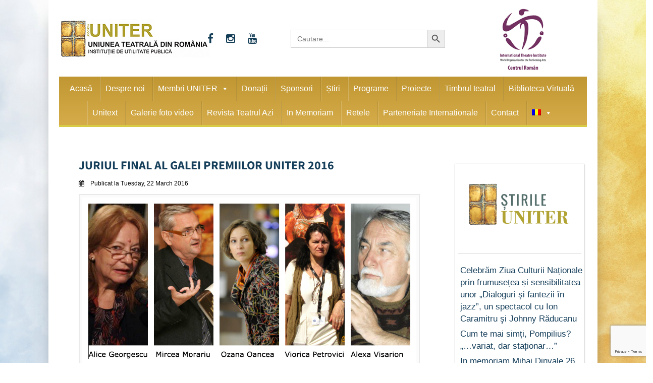

--- FILE ---
content_type: text/html; charset=utf-8
request_url: https://www.google.com/recaptcha/api2/anchor?ar=1&k=6Lfb7hksAAAAAAVcZWMk7dTUaK2W-3rqkBUvhg_V&co=aHR0cHM6Ly93d3cudW5pdGVyLnJvOjQ0Mw..&hl=en&v=PoyoqOPhxBO7pBk68S4YbpHZ&size=invisible&anchor-ms=20000&execute-ms=30000&cb=rlett31k59jk
body_size: 48770
content:
<!DOCTYPE HTML><html dir="ltr" lang="en"><head><meta http-equiv="Content-Type" content="text/html; charset=UTF-8">
<meta http-equiv="X-UA-Compatible" content="IE=edge">
<title>reCAPTCHA</title>
<style type="text/css">
/* cyrillic-ext */
@font-face {
  font-family: 'Roboto';
  font-style: normal;
  font-weight: 400;
  font-stretch: 100%;
  src: url(//fonts.gstatic.com/s/roboto/v48/KFO7CnqEu92Fr1ME7kSn66aGLdTylUAMa3GUBHMdazTgWw.woff2) format('woff2');
  unicode-range: U+0460-052F, U+1C80-1C8A, U+20B4, U+2DE0-2DFF, U+A640-A69F, U+FE2E-FE2F;
}
/* cyrillic */
@font-face {
  font-family: 'Roboto';
  font-style: normal;
  font-weight: 400;
  font-stretch: 100%;
  src: url(//fonts.gstatic.com/s/roboto/v48/KFO7CnqEu92Fr1ME7kSn66aGLdTylUAMa3iUBHMdazTgWw.woff2) format('woff2');
  unicode-range: U+0301, U+0400-045F, U+0490-0491, U+04B0-04B1, U+2116;
}
/* greek-ext */
@font-face {
  font-family: 'Roboto';
  font-style: normal;
  font-weight: 400;
  font-stretch: 100%;
  src: url(//fonts.gstatic.com/s/roboto/v48/KFO7CnqEu92Fr1ME7kSn66aGLdTylUAMa3CUBHMdazTgWw.woff2) format('woff2');
  unicode-range: U+1F00-1FFF;
}
/* greek */
@font-face {
  font-family: 'Roboto';
  font-style: normal;
  font-weight: 400;
  font-stretch: 100%;
  src: url(//fonts.gstatic.com/s/roboto/v48/KFO7CnqEu92Fr1ME7kSn66aGLdTylUAMa3-UBHMdazTgWw.woff2) format('woff2');
  unicode-range: U+0370-0377, U+037A-037F, U+0384-038A, U+038C, U+038E-03A1, U+03A3-03FF;
}
/* math */
@font-face {
  font-family: 'Roboto';
  font-style: normal;
  font-weight: 400;
  font-stretch: 100%;
  src: url(//fonts.gstatic.com/s/roboto/v48/KFO7CnqEu92Fr1ME7kSn66aGLdTylUAMawCUBHMdazTgWw.woff2) format('woff2');
  unicode-range: U+0302-0303, U+0305, U+0307-0308, U+0310, U+0312, U+0315, U+031A, U+0326-0327, U+032C, U+032F-0330, U+0332-0333, U+0338, U+033A, U+0346, U+034D, U+0391-03A1, U+03A3-03A9, U+03B1-03C9, U+03D1, U+03D5-03D6, U+03F0-03F1, U+03F4-03F5, U+2016-2017, U+2034-2038, U+203C, U+2040, U+2043, U+2047, U+2050, U+2057, U+205F, U+2070-2071, U+2074-208E, U+2090-209C, U+20D0-20DC, U+20E1, U+20E5-20EF, U+2100-2112, U+2114-2115, U+2117-2121, U+2123-214F, U+2190, U+2192, U+2194-21AE, U+21B0-21E5, U+21F1-21F2, U+21F4-2211, U+2213-2214, U+2216-22FF, U+2308-230B, U+2310, U+2319, U+231C-2321, U+2336-237A, U+237C, U+2395, U+239B-23B7, U+23D0, U+23DC-23E1, U+2474-2475, U+25AF, U+25B3, U+25B7, U+25BD, U+25C1, U+25CA, U+25CC, U+25FB, U+266D-266F, U+27C0-27FF, U+2900-2AFF, U+2B0E-2B11, U+2B30-2B4C, U+2BFE, U+3030, U+FF5B, U+FF5D, U+1D400-1D7FF, U+1EE00-1EEFF;
}
/* symbols */
@font-face {
  font-family: 'Roboto';
  font-style: normal;
  font-weight: 400;
  font-stretch: 100%;
  src: url(//fonts.gstatic.com/s/roboto/v48/KFO7CnqEu92Fr1ME7kSn66aGLdTylUAMaxKUBHMdazTgWw.woff2) format('woff2');
  unicode-range: U+0001-000C, U+000E-001F, U+007F-009F, U+20DD-20E0, U+20E2-20E4, U+2150-218F, U+2190, U+2192, U+2194-2199, U+21AF, U+21E6-21F0, U+21F3, U+2218-2219, U+2299, U+22C4-22C6, U+2300-243F, U+2440-244A, U+2460-24FF, U+25A0-27BF, U+2800-28FF, U+2921-2922, U+2981, U+29BF, U+29EB, U+2B00-2BFF, U+4DC0-4DFF, U+FFF9-FFFB, U+10140-1018E, U+10190-1019C, U+101A0, U+101D0-101FD, U+102E0-102FB, U+10E60-10E7E, U+1D2C0-1D2D3, U+1D2E0-1D37F, U+1F000-1F0FF, U+1F100-1F1AD, U+1F1E6-1F1FF, U+1F30D-1F30F, U+1F315, U+1F31C, U+1F31E, U+1F320-1F32C, U+1F336, U+1F378, U+1F37D, U+1F382, U+1F393-1F39F, U+1F3A7-1F3A8, U+1F3AC-1F3AF, U+1F3C2, U+1F3C4-1F3C6, U+1F3CA-1F3CE, U+1F3D4-1F3E0, U+1F3ED, U+1F3F1-1F3F3, U+1F3F5-1F3F7, U+1F408, U+1F415, U+1F41F, U+1F426, U+1F43F, U+1F441-1F442, U+1F444, U+1F446-1F449, U+1F44C-1F44E, U+1F453, U+1F46A, U+1F47D, U+1F4A3, U+1F4B0, U+1F4B3, U+1F4B9, U+1F4BB, U+1F4BF, U+1F4C8-1F4CB, U+1F4D6, U+1F4DA, U+1F4DF, U+1F4E3-1F4E6, U+1F4EA-1F4ED, U+1F4F7, U+1F4F9-1F4FB, U+1F4FD-1F4FE, U+1F503, U+1F507-1F50B, U+1F50D, U+1F512-1F513, U+1F53E-1F54A, U+1F54F-1F5FA, U+1F610, U+1F650-1F67F, U+1F687, U+1F68D, U+1F691, U+1F694, U+1F698, U+1F6AD, U+1F6B2, U+1F6B9-1F6BA, U+1F6BC, U+1F6C6-1F6CF, U+1F6D3-1F6D7, U+1F6E0-1F6EA, U+1F6F0-1F6F3, U+1F6F7-1F6FC, U+1F700-1F7FF, U+1F800-1F80B, U+1F810-1F847, U+1F850-1F859, U+1F860-1F887, U+1F890-1F8AD, U+1F8B0-1F8BB, U+1F8C0-1F8C1, U+1F900-1F90B, U+1F93B, U+1F946, U+1F984, U+1F996, U+1F9E9, U+1FA00-1FA6F, U+1FA70-1FA7C, U+1FA80-1FA89, U+1FA8F-1FAC6, U+1FACE-1FADC, U+1FADF-1FAE9, U+1FAF0-1FAF8, U+1FB00-1FBFF;
}
/* vietnamese */
@font-face {
  font-family: 'Roboto';
  font-style: normal;
  font-weight: 400;
  font-stretch: 100%;
  src: url(//fonts.gstatic.com/s/roboto/v48/KFO7CnqEu92Fr1ME7kSn66aGLdTylUAMa3OUBHMdazTgWw.woff2) format('woff2');
  unicode-range: U+0102-0103, U+0110-0111, U+0128-0129, U+0168-0169, U+01A0-01A1, U+01AF-01B0, U+0300-0301, U+0303-0304, U+0308-0309, U+0323, U+0329, U+1EA0-1EF9, U+20AB;
}
/* latin-ext */
@font-face {
  font-family: 'Roboto';
  font-style: normal;
  font-weight: 400;
  font-stretch: 100%;
  src: url(//fonts.gstatic.com/s/roboto/v48/KFO7CnqEu92Fr1ME7kSn66aGLdTylUAMa3KUBHMdazTgWw.woff2) format('woff2');
  unicode-range: U+0100-02BA, U+02BD-02C5, U+02C7-02CC, U+02CE-02D7, U+02DD-02FF, U+0304, U+0308, U+0329, U+1D00-1DBF, U+1E00-1E9F, U+1EF2-1EFF, U+2020, U+20A0-20AB, U+20AD-20C0, U+2113, U+2C60-2C7F, U+A720-A7FF;
}
/* latin */
@font-face {
  font-family: 'Roboto';
  font-style: normal;
  font-weight: 400;
  font-stretch: 100%;
  src: url(//fonts.gstatic.com/s/roboto/v48/KFO7CnqEu92Fr1ME7kSn66aGLdTylUAMa3yUBHMdazQ.woff2) format('woff2');
  unicode-range: U+0000-00FF, U+0131, U+0152-0153, U+02BB-02BC, U+02C6, U+02DA, U+02DC, U+0304, U+0308, U+0329, U+2000-206F, U+20AC, U+2122, U+2191, U+2193, U+2212, U+2215, U+FEFF, U+FFFD;
}
/* cyrillic-ext */
@font-face {
  font-family: 'Roboto';
  font-style: normal;
  font-weight: 500;
  font-stretch: 100%;
  src: url(//fonts.gstatic.com/s/roboto/v48/KFO7CnqEu92Fr1ME7kSn66aGLdTylUAMa3GUBHMdazTgWw.woff2) format('woff2');
  unicode-range: U+0460-052F, U+1C80-1C8A, U+20B4, U+2DE0-2DFF, U+A640-A69F, U+FE2E-FE2F;
}
/* cyrillic */
@font-face {
  font-family: 'Roboto';
  font-style: normal;
  font-weight: 500;
  font-stretch: 100%;
  src: url(//fonts.gstatic.com/s/roboto/v48/KFO7CnqEu92Fr1ME7kSn66aGLdTylUAMa3iUBHMdazTgWw.woff2) format('woff2');
  unicode-range: U+0301, U+0400-045F, U+0490-0491, U+04B0-04B1, U+2116;
}
/* greek-ext */
@font-face {
  font-family: 'Roboto';
  font-style: normal;
  font-weight: 500;
  font-stretch: 100%;
  src: url(//fonts.gstatic.com/s/roboto/v48/KFO7CnqEu92Fr1ME7kSn66aGLdTylUAMa3CUBHMdazTgWw.woff2) format('woff2');
  unicode-range: U+1F00-1FFF;
}
/* greek */
@font-face {
  font-family: 'Roboto';
  font-style: normal;
  font-weight: 500;
  font-stretch: 100%;
  src: url(//fonts.gstatic.com/s/roboto/v48/KFO7CnqEu92Fr1ME7kSn66aGLdTylUAMa3-UBHMdazTgWw.woff2) format('woff2');
  unicode-range: U+0370-0377, U+037A-037F, U+0384-038A, U+038C, U+038E-03A1, U+03A3-03FF;
}
/* math */
@font-face {
  font-family: 'Roboto';
  font-style: normal;
  font-weight: 500;
  font-stretch: 100%;
  src: url(//fonts.gstatic.com/s/roboto/v48/KFO7CnqEu92Fr1ME7kSn66aGLdTylUAMawCUBHMdazTgWw.woff2) format('woff2');
  unicode-range: U+0302-0303, U+0305, U+0307-0308, U+0310, U+0312, U+0315, U+031A, U+0326-0327, U+032C, U+032F-0330, U+0332-0333, U+0338, U+033A, U+0346, U+034D, U+0391-03A1, U+03A3-03A9, U+03B1-03C9, U+03D1, U+03D5-03D6, U+03F0-03F1, U+03F4-03F5, U+2016-2017, U+2034-2038, U+203C, U+2040, U+2043, U+2047, U+2050, U+2057, U+205F, U+2070-2071, U+2074-208E, U+2090-209C, U+20D0-20DC, U+20E1, U+20E5-20EF, U+2100-2112, U+2114-2115, U+2117-2121, U+2123-214F, U+2190, U+2192, U+2194-21AE, U+21B0-21E5, U+21F1-21F2, U+21F4-2211, U+2213-2214, U+2216-22FF, U+2308-230B, U+2310, U+2319, U+231C-2321, U+2336-237A, U+237C, U+2395, U+239B-23B7, U+23D0, U+23DC-23E1, U+2474-2475, U+25AF, U+25B3, U+25B7, U+25BD, U+25C1, U+25CA, U+25CC, U+25FB, U+266D-266F, U+27C0-27FF, U+2900-2AFF, U+2B0E-2B11, U+2B30-2B4C, U+2BFE, U+3030, U+FF5B, U+FF5D, U+1D400-1D7FF, U+1EE00-1EEFF;
}
/* symbols */
@font-face {
  font-family: 'Roboto';
  font-style: normal;
  font-weight: 500;
  font-stretch: 100%;
  src: url(//fonts.gstatic.com/s/roboto/v48/KFO7CnqEu92Fr1ME7kSn66aGLdTylUAMaxKUBHMdazTgWw.woff2) format('woff2');
  unicode-range: U+0001-000C, U+000E-001F, U+007F-009F, U+20DD-20E0, U+20E2-20E4, U+2150-218F, U+2190, U+2192, U+2194-2199, U+21AF, U+21E6-21F0, U+21F3, U+2218-2219, U+2299, U+22C4-22C6, U+2300-243F, U+2440-244A, U+2460-24FF, U+25A0-27BF, U+2800-28FF, U+2921-2922, U+2981, U+29BF, U+29EB, U+2B00-2BFF, U+4DC0-4DFF, U+FFF9-FFFB, U+10140-1018E, U+10190-1019C, U+101A0, U+101D0-101FD, U+102E0-102FB, U+10E60-10E7E, U+1D2C0-1D2D3, U+1D2E0-1D37F, U+1F000-1F0FF, U+1F100-1F1AD, U+1F1E6-1F1FF, U+1F30D-1F30F, U+1F315, U+1F31C, U+1F31E, U+1F320-1F32C, U+1F336, U+1F378, U+1F37D, U+1F382, U+1F393-1F39F, U+1F3A7-1F3A8, U+1F3AC-1F3AF, U+1F3C2, U+1F3C4-1F3C6, U+1F3CA-1F3CE, U+1F3D4-1F3E0, U+1F3ED, U+1F3F1-1F3F3, U+1F3F5-1F3F7, U+1F408, U+1F415, U+1F41F, U+1F426, U+1F43F, U+1F441-1F442, U+1F444, U+1F446-1F449, U+1F44C-1F44E, U+1F453, U+1F46A, U+1F47D, U+1F4A3, U+1F4B0, U+1F4B3, U+1F4B9, U+1F4BB, U+1F4BF, U+1F4C8-1F4CB, U+1F4D6, U+1F4DA, U+1F4DF, U+1F4E3-1F4E6, U+1F4EA-1F4ED, U+1F4F7, U+1F4F9-1F4FB, U+1F4FD-1F4FE, U+1F503, U+1F507-1F50B, U+1F50D, U+1F512-1F513, U+1F53E-1F54A, U+1F54F-1F5FA, U+1F610, U+1F650-1F67F, U+1F687, U+1F68D, U+1F691, U+1F694, U+1F698, U+1F6AD, U+1F6B2, U+1F6B9-1F6BA, U+1F6BC, U+1F6C6-1F6CF, U+1F6D3-1F6D7, U+1F6E0-1F6EA, U+1F6F0-1F6F3, U+1F6F7-1F6FC, U+1F700-1F7FF, U+1F800-1F80B, U+1F810-1F847, U+1F850-1F859, U+1F860-1F887, U+1F890-1F8AD, U+1F8B0-1F8BB, U+1F8C0-1F8C1, U+1F900-1F90B, U+1F93B, U+1F946, U+1F984, U+1F996, U+1F9E9, U+1FA00-1FA6F, U+1FA70-1FA7C, U+1FA80-1FA89, U+1FA8F-1FAC6, U+1FACE-1FADC, U+1FADF-1FAE9, U+1FAF0-1FAF8, U+1FB00-1FBFF;
}
/* vietnamese */
@font-face {
  font-family: 'Roboto';
  font-style: normal;
  font-weight: 500;
  font-stretch: 100%;
  src: url(//fonts.gstatic.com/s/roboto/v48/KFO7CnqEu92Fr1ME7kSn66aGLdTylUAMa3OUBHMdazTgWw.woff2) format('woff2');
  unicode-range: U+0102-0103, U+0110-0111, U+0128-0129, U+0168-0169, U+01A0-01A1, U+01AF-01B0, U+0300-0301, U+0303-0304, U+0308-0309, U+0323, U+0329, U+1EA0-1EF9, U+20AB;
}
/* latin-ext */
@font-face {
  font-family: 'Roboto';
  font-style: normal;
  font-weight: 500;
  font-stretch: 100%;
  src: url(//fonts.gstatic.com/s/roboto/v48/KFO7CnqEu92Fr1ME7kSn66aGLdTylUAMa3KUBHMdazTgWw.woff2) format('woff2');
  unicode-range: U+0100-02BA, U+02BD-02C5, U+02C7-02CC, U+02CE-02D7, U+02DD-02FF, U+0304, U+0308, U+0329, U+1D00-1DBF, U+1E00-1E9F, U+1EF2-1EFF, U+2020, U+20A0-20AB, U+20AD-20C0, U+2113, U+2C60-2C7F, U+A720-A7FF;
}
/* latin */
@font-face {
  font-family: 'Roboto';
  font-style: normal;
  font-weight: 500;
  font-stretch: 100%;
  src: url(//fonts.gstatic.com/s/roboto/v48/KFO7CnqEu92Fr1ME7kSn66aGLdTylUAMa3yUBHMdazQ.woff2) format('woff2');
  unicode-range: U+0000-00FF, U+0131, U+0152-0153, U+02BB-02BC, U+02C6, U+02DA, U+02DC, U+0304, U+0308, U+0329, U+2000-206F, U+20AC, U+2122, U+2191, U+2193, U+2212, U+2215, U+FEFF, U+FFFD;
}
/* cyrillic-ext */
@font-face {
  font-family: 'Roboto';
  font-style: normal;
  font-weight: 900;
  font-stretch: 100%;
  src: url(//fonts.gstatic.com/s/roboto/v48/KFO7CnqEu92Fr1ME7kSn66aGLdTylUAMa3GUBHMdazTgWw.woff2) format('woff2');
  unicode-range: U+0460-052F, U+1C80-1C8A, U+20B4, U+2DE0-2DFF, U+A640-A69F, U+FE2E-FE2F;
}
/* cyrillic */
@font-face {
  font-family: 'Roboto';
  font-style: normal;
  font-weight: 900;
  font-stretch: 100%;
  src: url(//fonts.gstatic.com/s/roboto/v48/KFO7CnqEu92Fr1ME7kSn66aGLdTylUAMa3iUBHMdazTgWw.woff2) format('woff2');
  unicode-range: U+0301, U+0400-045F, U+0490-0491, U+04B0-04B1, U+2116;
}
/* greek-ext */
@font-face {
  font-family: 'Roboto';
  font-style: normal;
  font-weight: 900;
  font-stretch: 100%;
  src: url(//fonts.gstatic.com/s/roboto/v48/KFO7CnqEu92Fr1ME7kSn66aGLdTylUAMa3CUBHMdazTgWw.woff2) format('woff2');
  unicode-range: U+1F00-1FFF;
}
/* greek */
@font-face {
  font-family: 'Roboto';
  font-style: normal;
  font-weight: 900;
  font-stretch: 100%;
  src: url(//fonts.gstatic.com/s/roboto/v48/KFO7CnqEu92Fr1ME7kSn66aGLdTylUAMa3-UBHMdazTgWw.woff2) format('woff2');
  unicode-range: U+0370-0377, U+037A-037F, U+0384-038A, U+038C, U+038E-03A1, U+03A3-03FF;
}
/* math */
@font-face {
  font-family: 'Roboto';
  font-style: normal;
  font-weight: 900;
  font-stretch: 100%;
  src: url(//fonts.gstatic.com/s/roboto/v48/KFO7CnqEu92Fr1ME7kSn66aGLdTylUAMawCUBHMdazTgWw.woff2) format('woff2');
  unicode-range: U+0302-0303, U+0305, U+0307-0308, U+0310, U+0312, U+0315, U+031A, U+0326-0327, U+032C, U+032F-0330, U+0332-0333, U+0338, U+033A, U+0346, U+034D, U+0391-03A1, U+03A3-03A9, U+03B1-03C9, U+03D1, U+03D5-03D6, U+03F0-03F1, U+03F4-03F5, U+2016-2017, U+2034-2038, U+203C, U+2040, U+2043, U+2047, U+2050, U+2057, U+205F, U+2070-2071, U+2074-208E, U+2090-209C, U+20D0-20DC, U+20E1, U+20E5-20EF, U+2100-2112, U+2114-2115, U+2117-2121, U+2123-214F, U+2190, U+2192, U+2194-21AE, U+21B0-21E5, U+21F1-21F2, U+21F4-2211, U+2213-2214, U+2216-22FF, U+2308-230B, U+2310, U+2319, U+231C-2321, U+2336-237A, U+237C, U+2395, U+239B-23B7, U+23D0, U+23DC-23E1, U+2474-2475, U+25AF, U+25B3, U+25B7, U+25BD, U+25C1, U+25CA, U+25CC, U+25FB, U+266D-266F, U+27C0-27FF, U+2900-2AFF, U+2B0E-2B11, U+2B30-2B4C, U+2BFE, U+3030, U+FF5B, U+FF5D, U+1D400-1D7FF, U+1EE00-1EEFF;
}
/* symbols */
@font-face {
  font-family: 'Roboto';
  font-style: normal;
  font-weight: 900;
  font-stretch: 100%;
  src: url(//fonts.gstatic.com/s/roboto/v48/KFO7CnqEu92Fr1ME7kSn66aGLdTylUAMaxKUBHMdazTgWw.woff2) format('woff2');
  unicode-range: U+0001-000C, U+000E-001F, U+007F-009F, U+20DD-20E0, U+20E2-20E4, U+2150-218F, U+2190, U+2192, U+2194-2199, U+21AF, U+21E6-21F0, U+21F3, U+2218-2219, U+2299, U+22C4-22C6, U+2300-243F, U+2440-244A, U+2460-24FF, U+25A0-27BF, U+2800-28FF, U+2921-2922, U+2981, U+29BF, U+29EB, U+2B00-2BFF, U+4DC0-4DFF, U+FFF9-FFFB, U+10140-1018E, U+10190-1019C, U+101A0, U+101D0-101FD, U+102E0-102FB, U+10E60-10E7E, U+1D2C0-1D2D3, U+1D2E0-1D37F, U+1F000-1F0FF, U+1F100-1F1AD, U+1F1E6-1F1FF, U+1F30D-1F30F, U+1F315, U+1F31C, U+1F31E, U+1F320-1F32C, U+1F336, U+1F378, U+1F37D, U+1F382, U+1F393-1F39F, U+1F3A7-1F3A8, U+1F3AC-1F3AF, U+1F3C2, U+1F3C4-1F3C6, U+1F3CA-1F3CE, U+1F3D4-1F3E0, U+1F3ED, U+1F3F1-1F3F3, U+1F3F5-1F3F7, U+1F408, U+1F415, U+1F41F, U+1F426, U+1F43F, U+1F441-1F442, U+1F444, U+1F446-1F449, U+1F44C-1F44E, U+1F453, U+1F46A, U+1F47D, U+1F4A3, U+1F4B0, U+1F4B3, U+1F4B9, U+1F4BB, U+1F4BF, U+1F4C8-1F4CB, U+1F4D6, U+1F4DA, U+1F4DF, U+1F4E3-1F4E6, U+1F4EA-1F4ED, U+1F4F7, U+1F4F9-1F4FB, U+1F4FD-1F4FE, U+1F503, U+1F507-1F50B, U+1F50D, U+1F512-1F513, U+1F53E-1F54A, U+1F54F-1F5FA, U+1F610, U+1F650-1F67F, U+1F687, U+1F68D, U+1F691, U+1F694, U+1F698, U+1F6AD, U+1F6B2, U+1F6B9-1F6BA, U+1F6BC, U+1F6C6-1F6CF, U+1F6D3-1F6D7, U+1F6E0-1F6EA, U+1F6F0-1F6F3, U+1F6F7-1F6FC, U+1F700-1F7FF, U+1F800-1F80B, U+1F810-1F847, U+1F850-1F859, U+1F860-1F887, U+1F890-1F8AD, U+1F8B0-1F8BB, U+1F8C0-1F8C1, U+1F900-1F90B, U+1F93B, U+1F946, U+1F984, U+1F996, U+1F9E9, U+1FA00-1FA6F, U+1FA70-1FA7C, U+1FA80-1FA89, U+1FA8F-1FAC6, U+1FACE-1FADC, U+1FADF-1FAE9, U+1FAF0-1FAF8, U+1FB00-1FBFF;
}
/* vietnamese */
@font-face {
  font-family: 'Roboto';
  font-style: normal;
  font-weight: 900;
  font-stretch: 100%;
  src: url(//fonts.gstatic.com/s/roboto/v48/KFO7CnqEu92Fr1ME7kSn66aGLdTylUAMa3OUBHMdazTgWw.woff2) format('woff2');
  unicode-range: U+0102-0103, U+0110-0111, U+0128-0129, U+0168-0169, U+01A0-01A1, U+01AF-01B0, U+0300-0301, U+0303-0304, U+0308-0309, U+0323, U+0329, U+1EA0-1EF9, U+20AB;
}
/* latin-ext */
@font-face {
  font-family: 'Roboto';
  font-style: normal;
  font-weight: 900;
  font-stretch: 100%;
  src: url(//fonts.gstatic.com/s/roboto/v48/KFO7CnqEu92Fr1ME7kSn66aGLdTylUAMa3KUBHMdazTgWw.woff2) format('woff2');
  unicode-range: U+0100-02BA, U+02BD-02C5, U+02C7-02CC, U+02CE-02D7, U+02DD-02FF, U+0304, U+0308, U+0329, U+1D00-1DBF, U+1E00-1E9F, U+1EF2-1EFF, U+2020, U+20A0-20AB, U+20AD-20C0, U+2113, U+2C60-2C7F, U+A720-A7FF;
}
/* latin */
@font-face {
  font-family: 'Roboto';
  font-style: normal;
  font-weight: 900;
  font-stretch: 100%;
  src: url(//fonts.gstatic.com/s/roboto/v48/KFO7CnqEu92Fr1ME7kSn66aGLdTylUAMa3yUBHMdazQ.woff2) format('woff2');
  unicode-range: U+0000-00FF, U+0131, U+0152-0153, U+02BB-02BC, U+02C6, U+02DA, U+02DC, U+0304, U+0308, U+0329, U+2000-206F, U+20AC, U+2122, U+2191, U+2193, U+2212, U+2215, U+FEFF, U+FFFD;
}

</style>
<link rel="stylesheet" type="text/css" href="https://www.gstatic.com/recaptcha/releases/PoyoqOPhxBO7pBk68S4YbpHZ/styles__ltr.css">
<script nonce="wHcUezx-sDM3ylRRlIuyLg" type="text/javascript">window['__recaptcha_api'] = 'https://www.google.com/recaptcha/api2/';</script>
<script type="text/javascript" src="https://www.gstatic.com/recaptcha/releases/PoyoqOPhxBO7pBk68S4YbpHZ/recaptcha__en.js" nonce="wHcUezx-sDM3ylRRlIuyLg">
      
    </script></head>
<body><div id="rc-anchor-alert" class="rc-anchor-alert"></div>
<input type="hidden" id="recaptcha-token" value="[base64]">
<script type="text/javascript" nonce="wHcUezx-sDM3ylRRlIuyLg">
      recaptcha.anchor.Main.init("[\x22ainput\x22,[\x22bgdata\x22,\x22\x22,\[base64]/[base64]/[base64]/[base64]/[base64]/[base64]/[base64]/[base64]/[base64]/[base64]\\u003d\x22,\[base64]\\u003d\\u003d\x22,\x22w5LDmHx8w790cm7ChAxGw6R7wp1Aw5IpdiTCjCfCq8Orw7bCtsO5w77CoE3ChcOxwpx9w5F5w4cYa8KiacO/[base64]/[base64]/DgWDDk3s9w5LCrEDCusOKKGIgBgJiaFjDg1t8wq7Dh2TDjcO+w7rDkRfDhMO2Q8Kiwp7CicO7KsOIJTfDpTQiRsOFXEzDlsOSU8KMNcKmw5/CjMKvwpIQwpTChVvChjxPQWtMTn7DkUnDh8OER8OAw5LCssKgwrXCgcOGwoV7ZnYLMjg7WHckScOEwoHCpx/[base64]/D3TCpMKpQWnCrcK1d8KPdcO1wpRDacKOW1gDw4HDiXDDjgwnw68PRSZYw6tjwrnDok/DmQkCFEVMw6vDu8KDw6Mbwoc2OsK0wqMvwrLCucO2w7vDuzzDgsOIw6TCjlICFwXCrcOSw5pTbMO7w6lDw7PCsRBkw7Vdb31/OMOjwp9LwoDCnMKew4puV8KfOcObe8KpInxiw54Xw4/CnsO7w6vCoUzCpFxobEoow4rCmDUJw69YN8KbwqBJXMOIOSlgeFANaMKgwqrCqnlSDcK/wrdQe8O4AMKYwqPDs1wUw7rCmMKlwqFWw44Vf8OBwrrCjArCicK8wrvDuMOWcMK4VgXDqQXCmg3DksKnwrnCscO9w7FbwpMGw4TDg3jCksOIwoTCrnzDgMO/AG4ywqUlw7JxCMK5wp0pUMK/w4bDrBrDtFfDgwoXw487wrLCvT/Dm8KjWsO4wozDjMKrw4UbEirCkjBgwqpcwqp0wrhHw593CMKHOxDClMOVw7bCksKPYF1jwqd4VzN2w6XDg3HCg2cuWsO/ImXDiE3CkMKKwo7DvyIcw43Cg8OXw6twcMKJwpfDtiTDtGbCkzUWwpLDn1XCjG8AC8OPAcK2wpbDpS/DiATDtcKewpcTwrNnVcOTw7Qgw5kbeMKaw7sGJcO5V1FwLcOOG8ONSSxqw7c5w6HCq8OGwqtmwr/DvnHDoDB6WSTCvQnDqMOpw4BUwr3DvgDCti0+wpXCkMKCw67Crwofw5PCtFPCq8KRacKEw5XDhcKwwo/[base64]/[base64]/w5IoLRlDG0LCs8K0woLDqMOTeCd0wp3Cr24eRMOpQBVxw6lLwqbCn2jCukTDgmLCssObwoQiw499wofCiMOdY8OeUirCncKNwow5w65jw5V3w4ljw6QkwrpEw7IeA3dxw5wMBEEVWxzCj2oZw4rDv8KBw47CpMKPYsOUOsOYw71vwq1HTUbCohQ3DlgvwobDmQs1w5/Du8KYw4oLdCVwwrvCscKQbH/[base64]/Cjiwfw53CvDjDs8K+w6LCtyoWYMKKWEEGWMOAd8Ocwr/DksOtw4QGw7DClMOAcnXDsGZpwqLDpVxXfsKmwp12wrjCkQPCgh51fD8fw5rDqcOaw79KwqU4w7HDrMKrHCTDisKdwqBqwq0OS8OsQy7Dq8OhwrXClMO9wpjDjVoNw4PDuhMdwpQ3XkHCksKrdnNbWAgpZsOwScO8Q21/IcK4w6XDs3R8wptiGW/DoVVfw7zCgWPDg8KaAyd/w6vCu3ZUwp3CjllEbVXDrTjCokPCmsO7wqjDs8OVWTrDrCHDksOILx5hw7XDn1VywrUcSMKYFsOMZxA+wqNjZMK/CERAwq8CwqHCnsKbIMOuIAzCvzXDigzDizvCgsOXw6fDrcKGwrliH8KEKHNcO1kFPi/CqG3CvwPChl7Dml4FWsK5BsK9wqHChRvCv3/DiMKZGxHDiMKlfsKbwpXDmcK4ccOmDsKIw7oVJlwcw4jDkFvCi8K6w7nCszjChHnDswNtw4PClsONwq45e8Kiw6nCnnHDrsOLMkLDmsOpwqA+dCZHD8KAYEhsw7lqYsOUwqLCicKyDMK9w7LDoMKUwrjCnDVywqRrwp0nw6XChsO/XkbCsVrCg8KHQCYOwqpXwpRwGMKeXT8WwqvCp8Ogw5cwNgoBQ8K1ScKCesKbQBw5wqFdw7NKNMKKYsO/fMOUQcO2w7tWw6HCrMK+w7vDsXchN8OKw50Nw5XCnMKZwqgAwo1gBHxWRsOQw6Mxw7xZCwbDkyDDqcOjB2nDu8OYw7TDrhzDhHYJZREKX0zClH/[base64]/w6keQMKdS8OewoHCs8KjbBx5LljDhcOvfsKAN0cpTHbDscOYLElaEGRHwoNNw4EoWcOXwqJkw5TDsDtMOmTCuMKLw6UhwqcuEgs+w4fCssKCJsOkcWbCiMO5w7XDmsKJw6HDqMOvwr7CozDDt8KtwrcbwqXCh8KzAUTCggZ9KcKSw4/Dr8KIwp8ew545D8O0w7pRRsOZRcO7wobDnTYPwpXCm8OSScKpwqBrGFYlwpRpwqvCpsO0wr3DpA3CtcO5XgXDgsOxw5HDuUUQwpVuwrNiT8Kew5wUwp/DuwUwYyxBwonDr0HCm2Yawr4QwqDDo8K/G8KrwrErw59sb8OBw6p7w7ocw4PDlUzCv8KVw5hXOg1Dw6c4My3DjjHDimxVCiZkw5hzOjNDwoElfcOhK8Kjw7TDvC3CosODwp3Du8Kuw6EkXiHDtV1lwqVdJcO2wonDpXhxJzvCgcKkNsKzdSAIwp3Cu3/[base64]/[base64]/Dn8KuHUzDhMKFw47ClWDDhcKnwrQkGsOFw4NkfQLDtsOKwrzDhBrDiCTDvcKVXWLCucOcAHPCvcK3wpYjwr3DmnZ6wpTCpwPDtjnDv8KNw6TDr3J/w5bDh8KSw7TDhFzCsMO2w5PDvMOMKsKJBxw9IsOpflZVCFQMw4Bfw6bCqxXCt1vChcOdLz7Cuh/CmMOuVcKBw43CtMOfw5cgw5HDt0jCkmobSEc/wqLDkQbDp8K+w4zCvMOTLcO7w7M7Ej1nwrgGHHlaLmlHE8KtIDHDi8OKWzAKw5MYw43DmMOOY8KCcWXDlGptwrA6NF/DrVwnfcKJwq/DqE/[base64]/CiBBbw63CncKzwr7DpcOBw6ELBXtoB8O7ZMKyw5PDvcOVChTDmcOQw4EEVsK5wpRawqsKw5LCvMOnHsK3IEM0eMKuYSfCkcKFc0B7wqARwrlqfMO/YMKHeDZvw7cEw4DCiMKefTXDgcKwwr/Dh34nB8KbXW8TYcOdFCPClcOTecKBRMOsKEvCowfCrsK5P0M+TxJKwq8/Zgxow7PCvTTCuDvClALCnAIwIsOCGUY6w4Nww5HDoMKww4nDssKHSSd1w6PDvyt0w7QIXAhbVyfDmCPClGbCgcOPwq8/w7vDoMOdw6FYIBc5CcODw7HCjnfCrWfCp8KHD8KGwo3CkiTCuMKxeMKkw4MUPxskZcOnwrVcNgrDuMOjDcKtw53DvWhsWyDCqxpxwqxfw7nDnAjChRo8wobDiMKYw6JJwrbCs0YlJcKxV00Gw59fOcKnYg/CjsKTbi/DllsYw5M/[base64]/CqF0EwpzDg8OGwrDDnGbCjQjCgxZfNsOzZsKlVTzDjMODw7x0w54/VxzCuwzCksKuwr7Dv8K8worDosODwr7CoHXDlideKjHCmy9ow4vDgMO0D3huIwxvw7fCucOGw4c4UMO4RcObVm4BwqzDjMOSwojCosKETyzDmMK7w4xsw6DDtxg2UMK/w6l0Qz/DnMOwH8OdFkrCmUdaSl9ge8ODf8Knw7IcT8O+wqHCgwJHw6DCu8OXw5jDuMKAw7vCk8Ksa8OddcO9w6JUccKsw4F0M8Olw4/DpMKIXMOBwqsCK8Opwp1twqDDl8K9JcOOW3zDiw9wRcKEw7ZOwoIqw6ACw6cPw7vDnAt/XcO0N8OlwqFGwqfDiMOdUcKhQTrCvMKVw57CgcO0wrljdMOYw6LDvw1YRsKywoElTkhQf8OUwrtSEgxGwpMjwoBPwr/Du8KPw6VJw6hhw7LCuThLdsKTw6DCksKQw53DigzClMKsNmkow5ggasKEw4gMDEXCnnTDqkobw6bDuSLCog/ClcK6EsKLwrd5wobDkFzCskzCuMKqAh3Cu8O3c8KAw7jCgF1xPlfCisKNY0LChVZsw4HDk8KmUH/Du8Okwp8CwooCJ8K3BMKyZnnCpG7Cln8pw6FfflHCjMKSw43CtcOpw7/CmMO3w6Uxw7xqwq/DpcKQwqXCksKswqwGwoPDhg3CjWwnw5zDmsKuwq/DtMO9wo3ChcKoUn7Dj8KVJk4gEMKGF8O5DRXCrMKnw7dhw6nDpsOTwrfDtwYCacKMBcKmw6zCrMK4bgjCsx8aw4nDgMK/wpLDrcKnwqUMwoQOwpXDjsOsw5XCksKDCMKMHWPDr8K8UsKVCV/ChMK2MgLDicO2Q2/Dg8KwQsOMN8OJw405w5wswpFTwofDoDHDgMOrVcKDw7LDphHDjQQkKgDCtlFORlXDvzTCvkrDsC/DssKkw6tzw7bChcOfw4ICw6UhUFoMwooNNsOpbsO0E8Kawo5Gw4kjw7/Cmz/DlsKsaMKCw6rCosO7w4NCR2LCmzjCvcOswprDviADRgNEwoFcJcK/w5xfcsOQwqYTwr55AcOFDVZyw4rDrMOHNcOhw54RbBvCix3CrC/[base64]/S8OnwqHCssKdDsKiwqURDcO7NMKFUmFmw4wjIsO8w53DsQnDucOdQj1SXzIEw7nCrTt/wpfDnAd9dsK8wrxeSMO9w4TDknTDjsOewrPCqElmKyDCt8K8NUfDvWZABWfDrcO7woHDr8Oswq3CuhnDhMKUND3Cs8KSwpg6w43DoXxPw6gOA8KHTsKnwq7DgsKcfk9Dw57DnRQ8Kj5wTcOYw4NlQcOwwoHCoU7DoTt8KsOONT/CkcO2wpXDpMKTwpnDoUl0fR8wYWF3FsKUw511Y1bDmsK/KcKnaWfCrzrCr2fCq8Ocw6zCtQzCq8KZwrrDscORHsORYsOXNlDCoUU9bMOnw4nDi8KiwrrDjcKEw6V1w75aw7bDsMKUHcK6wpLCn07Cg8OCW33DgMO2wpYFIybCgMKpLcO/DcKEwqDDvMKpOUjDvFzChMOcw6R6wrg0w7dcLlQAfBdpwoLDjB/[base64]/w7BJwovDinwcacOgwovDgcOAIcKWwprDmcKEccOrwpDCmAwNWXMZbSvCpcKpw7JkKcOfBBxVwrPDomrDoE7Cp18JWcKSw5YdVsKhwo82w53DpsOYH1nDjMKUUk7CoWfCscOECsOAw4zCkH8WwpPCpMOgw5fDhsKVwrTCikUdGMO/JAh+w7HCtcKZwofDo8OQw5nDpcKHwodww71KTsKuw5DDsh0Bell7w4c6QcOFwobCqsKnwql6wp/[base64]/[base64]/DlcKyNUk3wpLCjcOWwq/DhzI7w5zDtcKgw7TCsgg1w6UmAsKofBHCu8K1w70GQcO4AQbCv0FAKx9EQMKLwodEdjHDoVDCsR5rBn9sRB7DpcKxw5/Cmk/[base64]/UDJLwrLDhMOxwpM2wqFyEifCvMOTJinDhMKMMMO/wqPDn3IlTMK9wotjwrEOw5ZIw4EYEmPDuBrDqMOsD8Oow4wedsKBwrLCpMObwqk3woYxSyA4wrPDlMOaKhZtTw/Ch8OJwqAVw60pR1EUw6jCi8O+wqXCjFnDuMOXw4wwacO/[base64]/DoBbCgGJ1LcKeYEzDkyAzwpx4w6YgwoPDjkhOwppWwo7CmcKFw61iw57CtsKNLGprJ8KSKsKYAMKGw4bChwvDqXXChC0lw6rCnETCg1MLacKKw6TCnsO/w67CgMO3w57CmsObLsKjwo/DhXTDjjnDqsOKbsKgLcKSBDNxw7TDqHXDssOzLMO5McKUG292W8OQX8KwWDfDm1kGfsKvwq/DksO9w7HCpkgzw6EzwrQiw51Two3CgDnDnzg+w57DhSPCr8K0ZQ4Cw7JSw6ozwqUCEcKMw6koA8KXwq3ChMKjcMO6fWp/w5/CmsKXAEx3RlPDvMKuw4jCgAXClhTCjcKjYzDDr8OJwqvCowQZLcORwqUjSWgIf8OrwrzDiBPDqCsuwoRJf8KzTSd+wrbDvcOVaWg+RxLCtsKVFljCriLCmcOANsO8WEMXw55NRMKswo/CqC1CPcOnNcKNHU/CosOxwoQqwpTDjEPCvMKmwrs2dxESw4zDqsKtwoZuw5Q0FcOXST1kwoDDgsOOI2bDtiHCqTMERcORw4ACC8OTXX9Vw5TDghw0Z8KIVcOawpfDqMOPD8Kaw7HDnwzCgMOcBmVZWUoLelbCgA7DocKyQ8KNLsOZE23Dj151dQorRcOdw7gvwq/CvTZfW19rSMKAw71lfjpwSyQ/w6R4wqNwJ1h/UcKxw7tow740SWU7AghdIhzCuMObLV8gwrDCqsKnFcKrIGHDqxvChi8aTCLDpsK7XMKTDMOBwqPDjnPDqxdmw5/CqSvCpsK0wpQ7V8O6w5xMwr4XwpLDk8O8w4/Do8OZIcKrEQ4TFcKtJn8ZScKgw7nDmBjDisOKwpfCvMOqJB/CmjsYX8ORMQzCv8OHH8OISn3CoMK1XcKDO8OZwo7DhB9ew5Qxw4fCicO+wqwtOyHDpsO3w5oQOS5sw6FXG8OOPCrDv8K6bhhpwp7DvHBLacOzJW3CjsOOw4/Ck1zCqXDCo8Kgw7jCmkZUQ8K+TD3Co1TDuMO3w4x+wrjCv8OTwq0KEXfDhA0ywpsqBMOWUXFJc8K7w7tnRMOXwpXDrcOAdXDCk8Knw53CmhrDl8K8w7XCh8KywqsYwp9Qb3phw4LCqlZFX8KYw4HCp8KsA8OEw5vDiMKMwqdTSk5PEMKrNMK0wqgxA8OCGcOnCcO8w4/Dm1DCqE7DqcKOwpbCkMKcwr9eTMO3wpLDsV4FRhXDnT1+w5kTwoUAwqTCsFDCv8O1w6jDkHZbwovCicO3GyHCtcORw7x1wqzCjBtMw5ZlwrQ8w69jw7/[base64]/V8K1SsOxbcOlw5h9w4HCvh1+w4jDgMOATcKwC8KDD8Opwr82ZRvDgEXCiMKbB8OdK1TDin9wKiUmwpIFw4LDrcKUw4BVYMOJwpxdw5/Cty1Qwq/DlDbDusO1NwtEwq1GKB0Uw7rDlD7Ds8K9JsKNDDYpe8OawpjCoAbCn8KmRcKLwrbClHzDoHJ9B8OxOzHDlcOzwrdPwqjCv1zDjGIgw6FqfjXDgsKWAMO9w5LDnyVMHnF5WMOkecKKcQjCr8O/QMKQw4JSBMK0wpRUTMK3wqw3SUfDj8Oww7rCh8OBw4B9Sy9Iw5rDtnYICk/DvTN5w4hXwpDCuipfwpE1Ox1xw5ECwrjDo8Ktw4PDgSZKwroGE8OTw6B+KcOxwqbCucKJdMKkw58hSUAxw67Du8OaSBPDg8Kfw4dXw6nDl0cWwrIUMcKtwrTDp8O/J8KdKjLCng1pSlHCjMKHImXDm2/DkcKPwonDksOcw4I5cz7Cs0/[base64]/w4HDg8K0w4BRwo05wpfDgMKGMTJiBwzCnyxZdsOaDsOEQWzDiMOxblxdw43DvsOMwqrChWXDtMOaf1Y4w5JKw4bCmFTDqsOcw6vDvcK7wp7DhsOowoF0YMOJBF5Hw4QQclwyw4kqwoPDu8OhwrJDVMKGUsOZX8KBE1nDlkHDgUJ+w5DDssOPPQE+DEzDuwQGe1/CvMKObVPDkB7Chm7CoEtewp1wVWzCncOPYsOew7bCmsKXwobCqFMMAsKQawfCssK1w4nCmQDClCDCt8KhOMOhZ8Oew6MAwrvDqwpeOCtKw79Nw49ef1IjTURBwpExwrpNw7vDo3QwWVjCq8Khw4JRw7ZGwr/[base64]/w7TCisOCwpbCjMKCZ8KmVX5UGSViwpQkwpxuw515wo7CqWHDvlbCpC1yw57Dr1IAw4pLc3l1w4TCuWHDm8KgCxZzL1vDj27CvMO0N1TDgsO4w5pTHTkPwq0XZcKDOsKUwqAGw4UWU8OFT8KGwq5fwrbDv1rCjsK8woQIScK0w6xyQnPDp1xmOsO/dMOJC8OEYcKQNFjDrwLCjEzDoifCsQPDksOTwqtLwrJPw5XCn8K9w4/[base64]/DusKNdMK5w7deQSULwpsOUWl/FcO6TXV2worDrxU+wpdxEMOUKi0MUsO9w7vDusKdworDqsO9QMOuwrw+dcKFw63DsMOUwq7DvxlWaiPDr1sCwq7Ckn/DsRUEwpgJKMObw6LDm8OiwpPCmMKPBH3Dhn5hw4DDs8OHCcKxw6wPw5bCmFnDvTrDg0LDklBEScOZUwXDhyZ0w5TDm2VmwrF5wppuMF/DrcKoDMKdDMKkVsOWesKKYsOaRnBSOcKgV8OFZ35kw5rCrgzCjlHCpjHCmEDDhT19w7k3HsOJTnoswqbDrTJNLm/ChGIYwobDv2rDisKKw4DCpH8Mw5HCuBMbwpjCg8OYwrzDrsKOFlTCmcK0GB4ewosIwo9Hwr7Cj07CmhnDq0dLV8Kjw54tWcKtwqRzDkjDqsKRFyZId8Kfw6zDhF7CvC0hV3plwpbDq8ONacO6wp9Kw4lmw4UOw6llLcKpwqrDicKqNSHDvMOJwr/CtsOfMnXCkMKDwo/Cqm7DvzjDpcOXT0E8RcKXw5Aaw5fDglrCm8OiF8KsTTDDkHTDpsKKI8OGNms/w6g7WsOYwoo5J8OQKhwjwq/CvcOOwrRdwocmRX/DpV8Mw7/Dm8KHwozDssKewrJVP2DDqcOZISkAwojDgMKFIhwVIcO1wpfCqzzDtsOveUEHwrHCv8KHO8OLTVHDnMO4w6HDhcKcwrHDpWEjw6J2WDF2w7tKAnMbDCLDhMOlPT/DtEnCmXnDkcOLG2zCtsKhPgXCt3/CnVwJCcOlwpTCn0rDk1E5EWDDrznDtcKCwpgUBEhXScOORcOWw5HCucOTIVLDhQPCh8OVOcOBwrLDv8KZe1rDlH/DhyNfwqzCrcOQEcO+ZwdgVkjChMKKA8O0KsKfM1fCrsKqJsKsTSrDtjnDjMK7EMKmw7V+wo3CiMObw5zDihwYEXfDty0Rwp3CrcKuQ8KSwqbDjhzCncKuwq3Dl8KKB13CgcOlM2Qyw5YsHVHCvcOPwr/DjsOVKFtaw6I6wojDmF9Vw5srdETDlAdnw53DnGjDlBrCpcOzEGLDuMO5w77CjcKXw5YKHDcRw5BYDsO4bMKHD0DCu8KswrDCnsOlPcOSwrAmB8KYwqbCncKvw7hAJcKXQ8K7SAbCucOnw6AmwpV/wq3DnHnCusO8w6nChyrCosKtwp3DnMKzJcK7ZQhVwrXCqRAifMKswpnDlcKbw4jCg8KDS8KBwoDDgMOsEcOfwpDDs8KXwqHDsVYxK0w2w6PCvkDCij4MwrUeHz4EwqE/[base64]/Cl8KjC1FFRmdKw4RYw6zCt8OeECnDm8OaHXjDgsO2w6XCmkfCjMKTasKJUsKowqpTwqg7w5PDkg/[base64]/DiMOOFcKvwqXDuybCjBYnT8OPwq0twpgHasOxwp8JPcKpw5nCmlF6MjbDpgAyUjNUwr7CumPCosKOw5vDsXR1ZMKjOQHCj3XDogbDkyTDlhnDlsKkw73Dnxd/[base64]/eRrCvnHCt1JjAnnCpsKhw6INVitqwp0XGXM/LVZlw4g8w74wwqQ8wr3Cg1jDgmXCpTPChmDDuW5tT281dyXCi1AlNMOOwr3Dk2TCm8KVeMOfOcO/w6bCtsKgCMKawr1DwoTDjzrDpcOFVhY3IT0RwrkyASMRw6wFwrl8P8KjHcONwoEDCQjCpi3DqHnCksOEw49YVARfwoHDgcKwacOaJ8KRw5DCl8KhUghdIC/DonzCqsOkaMO4bMKXE3LCjMKtb8O1dsKdVMOjw6PDr3jDkUIqe8Oxwp/CjATDmwAewrTDkcOKw6LCrcKidlvCmsKMwqsgw53Cr8OSw5nDtlrDi8KYwrDCuyXCqsKuw5nDvnzDnsK8URPCsMOJw5HDpH3DlBTDtR02wrBQOMOrWsOrwoHChx/[base64]/Cu8O5Sjk1VFHCmsO0DsOHwrEnMcKGJ0vDnsOfCMKxLxjDumHCnsOGwqHCg23CjcKlBMO9w6TDvwQ8IQrCnT0AwpDDtMK5RcOBdsKXBsKrw5nDuGDCrMOFwrrCsMKrNGN5w7zCrsOvwq/[base64]/w6HCiz/Dr8OUw5XCsjnCpcOyQwciwodNwpI9wp7Cn8KoXA5pw4E/wqRULcOPU8OzAMOhV0MzDsKoMzLDpcOmU8K1ahBcwp/DisOvw67DlcKZNjkqw5kUCzvDr2XDtMOWL8Kzwq/DnRbDmMOHw7dIw7QtwqVuwpgMw6DCkCRjw5w8RRVWwr3Dq8KOw5PCusKJwp7DsMKZw7gHGn86U8OWw6otURREJjIGB37DtcKEwrMzMsKqw7kTYcK+Y2rCjEPDs8KRw6DCpHofw7nDoAQYQsKEw7fDil46HcO4e3LDh8K2w7LDr8KaMsOWe8Okwq/CmQbDsxRiBwDDpcKwFMKewpLCpkvClsKUw7dbwrbCtkLCvlfCg8OxbsO4w6o3fMO8w6zDp8O/w7dywoDDjGnCsjpPSxAKEz0zTsOTUF/[base64]/[base64]/[base64]/CqHNPw5nCp8KtcsK+wrPCuEAcw4fDucKZB8OPcsOFwpB3OWbCmwgyaVoZwr7CmAImDcK6w6TChSPDhcOxwpYRISvCukPCnMOlwrRSSFRqwqclV3jCiCDCssOFcR0FwpbDgg05YhsLKkkSc0/DshEzwoUBw7tCN8OFw5F2aMO1fcKBwpBow74WIDtAw5PCrV5owpQqJsO9w4phwrTChmHDoBYARcKtw5duwoISA8K5w7/CiCDDgRHCkMOVw4fDjGhtWDtewrXDhz02w5LCgzvDmUzCsmx+w7tWWMORwoM5wqUHw7Q6TMK2wpDCrMKRw4dbXUDDncO5IiwDIsKeVsOjCDfDqMOmIsKeCSssQsKRQkbDgMOYw4DDhMOjLCvDscOQw63DhcK4AUsgwrDCg1bDhl8Xw558AMKLw7Biwo4mWsOPwrvChC/Dkh1nwqbDsMOXMiLClsO2w4twecO0QTXDo2rDhcOIw57DvhTCuMKJeCjCgT3DmzlqacKEw40bw7M2w5YUwodhwpgne1hMOVJRX8O0w6LDmsK/[base64]/CkV5PwqXCv8O+WXJjfzLDiCDCjzAocD1yw4ZlwroCLcOew7bCo8KGanI4wqN4XTzCl8Opwq0cwqJnw5TCn0DDscKtByPDtAp2UMK/[base64]/Cl8K3wolSAsKTDMK1HCbCscKmPVYkw6dJJF9kZ2bCvsKWwqQMa1RQMcKrwrDCj0vCisKfw6Njw7IYwqrDl8KEC0cpUsO2JhTCgmvDncOPw6NDB2LDtsK/[base64]/CnGUKf8KawqfCscOxB1B8w4bDrMOxwphFMMOuw47Csgs7YX3DrU/DhMOvw6sew5HDucKewrDCgTjDtUrCsxTDrMOpwppSw6kzZMKFwpxlRD5vVcK/[base64]/CiMK6wo5aUgnCtQMpGHbClEc9w4HCulR6w43Cg8KdSXTClsO2w5nDnwdVMTwnw7dfEl/Cv31pwoHDucKAw5XDlTLCtcKaZUzClw3CkF9xSQ0mw4hQYsOVLcKew4HDmA/Dn0/DkF9/K2MZwrkQIsKnwr5Pw507WE9tNMOeXXrCksOWQXsmwoXCjnXCoxDDoQzDnRlbWmArw4Nmw5/[base64]/DtxTDjsKCJ1Y2SMO3w4DDhAVgwqbDusOHwoXDhMKXEHXCpjpdbwdPdQDDoknCli3Dunojwqc/w6LDocO/aEwlw4fDqcO+w5UBZ33DrcK9AcOsQMO/PcKmwos/Kmkgw4xkw4HDnl3DmsKgcsKWw4TCq8KPw7fDsV9zLm4pw4xSP8KZwrgkPgXDqgPCjsOrw5nDtMKiw5nCkcKxKHvDqMKcwoDCnEPCjMOJIHjCscOMwrfDlF7CuyENwrE3wpPDt8OVemoeJVvCtsOiwqfCu8KuVMK+fcKgMMKQUcOVE8OdeR/[base64]/[base64]/MMOLwp9Kwo3DtcOIwop9Z0IAwo7CqsOHMkPCiMKQWsOdw7wlw5dODMOCEMOxCcKGw5kCV8OCHzPCtF0Abwp4w4LDtU9ewrzDu8KAMMOWY8OUw7bDpsKnOi7DncO9GlEPw7PCisOmC8OSK17DjsKxY3DChMKPwqc+w5dWwpPCnMKUUlIqd8OuIQLCsktkW8K/IRHCt8OWw79JTQjCqmjCnGnCozLDlD49w5NZw4PCm3vCo1FCacODZQ0iw63Cj8KUG3rCoxjCgMO6w68FwpQxw7U1QgzCvx/CjsKfwrJTwpg/N0Qnw40EMMOgTcOUUMOowrNLw7vDgjdiw5DDusKHfTTCk8KAw6tuwpvCsMK1PcOKWEDClifDhyTCvmXCthbDtHFQwpdpwoLDvcO6w6ULwoMCFcO/ISRaw7zCj8Oww4nDjXEPw64Zw53CpMOMwpNodX3CksKVW8Owwps/w47CqcKXGsO1H1V4w4UxHk4hw6LDkVDDpjTCscK1w6QScn7DtMKoEsO9wrFSPnnDp8KeM8KWwpnClsKrUsODNgAKd8OoAR4vwpnCjMKjE8OFw6Q/YsKSOENhYAJQwrxiZsK9w7fCul7CgADDjFcZw6DClcOHw7PCucOSeMObGB0kw6cKw4EJbMKNw7RrOjJ0w5h1WHshHcOZw5XCosOPdMOxwqbDrSzDsCvCpyzCqn9ASsKiw7c4wpYzwqQewohqwr7CvwbDrn10MFh8ETDCnsOMHMOUTl/[base64]/[base64]/DnMKAWFVQPcOBFElww4/ClmAzH0QPZB5yc1kpTsK/[base64]/[base64]/CuMKyw7ljMRvCr8O0w4XCmzBRND4zwpfChHcow7vDs13Dk8KswrsxcwfCp8KSIh/DqsOzQ03DnVLCngBda8K2wpLCpcKFwpQONsOgXsOiwqMVwq3DnW19NMOnacOPcBkvw7HDoXxKwqgzVcK7A8OKQG3DkUwpM8OBwq/CtwTCpsOKW8OfOXkvR1I3w7RXCFjDqDU1w7LClFHCgW0MDjLDgg/CmcOEw4kvw5fDhMOiKMOUay1YecOPwoIscWnDk8KsNcKqwqTCmANpCsOAw74QQ8K0wr82TTg3wpUsw6PDsm5rS8O2w57CqsOkDsKMw4tuwqBEwo5lw7JeETgUwqfCjMOpSQfCug9AdMO2CMO8GsOiwqkHJBTCnsO4wp3ClcKww5bCoDnCqGvCmQ/DozHCuxnChcObwoXDhEzCo0t3Q8KEwq7CnTjCo0TDu0g3w7EwwrvDusK+wp/DtDYAfMOAw5LDgcKCV8OUwoHDoMKkw6/Csz9JwophwqRxw592w7fCsy9Aw6ltI3zDmsOZUx3DoV3DocO3HsOUw5dzw5kdJ8OGwqrDtsOpUGHCmDkEHgbDqj52wqd4w6LDlmkHJl3CgGAbM8KlUUxqw5h3Om1wwrPDosKOH0dMw6dNwptqw4oxJcOHWMOFw5bCoMKgwqvCs8Ofw4lTwo/[base64]/Ck8ODwpnDs8K/OlnDkDUzJcKtwo94X3TCs8OxwoZHNhIrTMOJwpvDljjCsMKpwpwoS0bCq35RwrdmwrVkAcOlDDfDrVDDlMOpwrglw6J8HVbDmcKDfGLDmcOMw7zCjsKKOClFK8KuwqDCjEY3eFUzwp9JJDbDlizChAlWDsOsw5swwqTCoFnCsQfCoGDDtFnClDrDqMKzZMK/[base64]/CssK+dcOkSTDCh8ODwpfClBcBwoHDhXwgwp/DvRJsw5jCpsKFw70rw7IxwqDClMKbWMKww4DDvzFdwowRwr1ewp/Dh8Knw4lKw58pD8K9IQzDvALDpcOYw55iw78Vw6M2w7EscAd4FsK5AcKdwpQHMmPDmCzDmsO4Vn0vCsK/GnEmw7ghw6DDtMOFw47Cj8O3CcKBbMKJcHDDncO3MsKuw7LCiMOHBcOsw6fCklnDv2nDngjDqigdf8KrXcOZUzPDg8KrD1IJw6DDpTjCjEUrwovDvsK8w5gjwq/CmMOcC8OFNsKRdcOewrl0ZhDCo3AaZAzCscKhUTkJWMK/w4FIw5QIU8O7wodRwqgDw6URfcOhZsKRw4dpCDFsw4MwwobCv8OrPMOlYzHDqcORw5lHwqLDmMKdeMKKw6jDrcOIw4Mrw7zDtcKiA1fDlDE0woPDjcOhZU5TaMKCJ3vDv8Kmwox4w6vDjsO/wqwOw77DlEBQw4s1wrtiwpdQNWPCpEXCvz3CqBbCp8OQdm7ChUlTTsKhUTHCosKEw4wLLBtlO1VjOcOiw5LCmMOQFUrDkBARPHM9Yl7CmCJJegI6ZSUBSsKHa2/CqsK0LsO3wqTCjMO4fH4CdhrCl8OKVcKrw6nDjmHDhFjDp8O/[base64]/Co0xmw5XDnjYFwrUqw5IKwro2w5x3w68MEsK7wrHDuUDCt8O/[base64]/CpMOWwqRRIcKUM8OuQj3DjMKLw6nDnAzDocKuXMOxRsOvDkd6aR8Mw44Ow5xLwrbDghDCsFsFBMOpbxPDrXIQdsOjw6PCnHtOwqnCrztCR27Cvn/[base64]/CrH9nw71tYsKoBClxwrjCgsOTwojCvwQ/O8KEw7ddTRB0wpjCo8OtwozDpsOwwpvCuMOBw5fCpsKQQEkywr/[base64]/Dg8Kmw7DDv2TCjF3CgMKVAFMKwqprdzfCrsOKw4bDrWrDhGfDnMO+YTAewqhSwoRuWhozLGwoTWJuT8OyRMKgAsKlw5fCmwXCj8KLw7lWakB7el3Dimoiw6fDsMOiw5jDpCpYwprCrXNdw47ChF1/w6UeN8KMwqdRY8K/w7EkHDxIwpXDklJYPzMhWMKZw4ZQbjFxD8KPV2vDhcKjOA3CpsK8HcOcen/DhMKPw54mG8Kew5pUwq/DhklKw6zCk2nDjmfCvcKIw4rCii47EcOcw51UfhXCk8KoLGQhwpM8LsOpdBBtYcOrwoVYesKow47DgVPCp8KjwoErw6t/[base64]/[base64]/LUvCtsK+wrt0bg90w71OY8Oiw5/ClcKNN1o8wrcEdsOkwpgtByRgw6dpdW3DgcKmfSrCgm01dcOwwrXCssOkw5jDqMOjwr9Dw6nDlMKqwrhKw4jDmcOPwqTCusOjegklw4rCrMKlw5LDiwweJiFAw5vDhsOIOHvDsnPDlMOzVl/ChcO8Y8KEwofDosOJw43CvsK4wps5w68awqxEw57Dmw7CslTDvynDkcKPwoTClCVVwp4ecsKfF8OPAMKvwo7DhMK/KMK2w7dta3N7BMKyMsOOw6szwrldXsKCwoEZeHR+wo1tHMKEw6oSwoTDrhxpajvCpsOcwqPCkcKhWGvCjMK1wowXwpF4w70FB8KldC1Zf8KdZMKgGMOpABTCrVgsw43DkUEEw49rwpUDw77CpVN4MMO4w4bDkVcmw7zCu0zCj8K6M3PDmsK/PEhkZkIBHsORw6DDgFXCnMOFw4rDlG7DgcOSaizDpABXwrs/w7FywqLCm8KhwposNMKVQzHCvjLCoDDCtjrDhBkXw53DiMKwFgc8w4sFW8OdwowCfcOOWUhEU8OWD8ODW8O8wrzDkmHDrngTDsOQOyjCnMOQwrbDpDZEwrh/TcKlG8OhwqLDiTgtw5/DklFrw6zCpMKWw7XDusOjw7fCiA/DgQpJwozDjiXCpMOTHR0HworCs8KzACXCscKPw6JFEkTCuCfDo8KvwqDDiCIbwo3DqSzCuMOQw7gywrIhwq7DnkIINMKfw5bDqDs4L8O+NsOyLxTCmcKfDC3DksOAw5cyw5oIFzzCrMOZwoEZFsO/wropSsOna8OUb8OzGTQBw6IhwpEZw4PDmWfCqhnCuMOxw4jCn8K/AsOUw7fDozLDv8O+c8OhDGcRHR0wGcKlw57DniQ3wqLCjkvCr1TCmjt3w6TDisKUwrkzAl9/w5DDi1jDk8KWBhgww6VCYsKUw7w6woZnw5zDiGHDoFZQw7liwqJXw6nDssOJwrXDr8ORwrd6CcKzwrPCqDDDlMKSdWfCtS/CrsOdF13CtsKBZyTCmsKowpZqATxAw7LDo2odDsKwCMKAw5rCpjXCusOlfMOkwovCgyxhG1LCnxbDp8KAw6plworCisOkwpDDmhbDvsKcw7vCmRRwwqPCmFvDncKUXhITQ0XDmsO8RXrDq8KzwpRzw6zCukdXw7Zuw6LDjzzClsOQwr/Ct8OtBsKWDsOTBMKBBMKDw78KbcO5w7/Chl9DbcKbbcKlbcKVL8OgAwLCrMKmwpQMZTXCkwrDhMOJw4XCtTgOwqJRwqLDlxnCnCZbwrTDuMKbw7rCgR5+w71HTsKjOsOMwpp5ScKTKxoCw5XChF/DuMKvwqEBAMK6CDQ8wokIwrs7Bj7DtT4ew5E/wpBJw4zCg07Cp3IZw6rDih4BC3rCjyhjwqTCnVPDkm3DosKtXWADw5bCrS/DlDXDrcK3w5/CtMK0w4w8wrF4Ex3Dh0NrwqXCpMKDNsOTwqfCsMO9w6QGO8OoDcO7w7ZKw5wWThkrHhDDkcObw6TDgAnCln3DqUvDjE8edXchRB/CnsK0bXIGw6rCq8KYwr5dC8ONwrNLanXCrGECw7PCkMODw5DDslAnRSvClVVZwpUVKMOSw4PCpRPDvMOqwr4LwqAaw4JTw7IDw6jDnsKmw6jDvcOnD8K+wpR/wo3CgjNcL8O8HMKsw43Dq8Kmw5nDl8K6fMKFw57CizIIwpdvwo9OYDPCrm/DoDE/WhVVwoxsBcOSG8KXw5pYIcKeN8OuRAolw77CssOYw4rDj1bDqifDlXN/w71Rwp8WwrvCjjIkwpPCszkKKsKIwpV7wpPCl8K9w4MXwo09E8KJXknDjzBWIMObCRM/wqTCg8OMYMOOHy0sw5peTcK6EcK1wrNBw6/Cs8OoeBE7w5YTwqvCgD/[base64]/[base64]/[base64]/[base64]/AEDCmMO0w5lKFn0pw7kiw5EPVMKJwobDgWURw6QDMArDrcKWw7xTw4TDrcKZRsK4HyhDJQBHV8OIwq/[base64]/CpMKCw6PDncKLEcO8wrnDh13CqcOiw7rDlCbDuk/CkcKHHcKXw50nbhRLwroRDB4Dw4vCo8KTw5bDscK8wpzDpcKiwoZKJMOTwpXClMOdw5JiSzHDukQ0FHMbw50uw655wqvDt3DDhn09NiPDhMOLcwnCiAvDgcOoC1/Ct8OHw7HDo8KEC0JWAEZtPMK7w6kPCQHCoSF2w7fDoxpew5Fyw4fDnsOEJ8Kkw5TCusKTX2/[base64]/DgsOJE0phwpfCl0BWwpzDgHrCr0fDsBbCuAJkwoHDuMOfw4zDq8O+w7gLT8OMO8OVC8KeSFfDscK2dDxJwqbChmxrwq5AEicmY1QSw6fDlcOmw7zDhMOowrduw6FIPhUQw5ttdTnDiMOzwonCh8ONw4nDoj7CrRw4w7jClcOoK8OwURDDtVzDrV/ChcKaGBsxbDbCm3nDlsO2wqpRRw\\u003d\\u003d\x22],null,[\x22conf\x22,null,\x226Lfb7hksAAAAAAVcZWMk7dTUaK2W-3rqkBUvhg_V\x22,0,null,null,null,1,[21,125,63,73,95,87,41,43,42,83,102,105,109,121],[1017145,159],0,null,null,null,null,0,null,0,null,700,1,null,0,\[base64]/76lBhnEnQkZnOKMAhk\\u003d\x22,0,0,null,null,1,null,0,0,null,null,null,0],\x22https://www.uniter.ro:443\x22,null,[3,1,1],null,null,null,1,3600,[\x22https://www.google.com/intl/en/policies/privacy/\x22,\x22https://www.google.com/intl/en/policies/terms/\x22],\x22aSBwVJeWqey5BCz3eiMLLEWdI9c+u7m2ITlVltx7PS0\\u003d\x22,1,0,null,1,1768671195130,0,0,[149],null,[164],\x22RC-JkEv-ZbSn9G05g\x22,null,null,null,null,null,\x220dAFcWeA7i4jLW5gYhUxsIxE0Gh_JoHNl5ROu65C8IGqQ-f_OBFhmIFlzdPvBeUrlX6HagAxuw60mMPI15LXdY2kzaTN2LRC8RFg\x22,1768753995126]");
    </script></body></html>

--- FILE ---
content_type: text/css
request_url: https://www.uniter.ro/wp-content/plugins/ilightbox/css/src/flat-dark-skin/skin.css
body_size: 19783
content:
.ilightbox-overlay.flat-dark {
	background: #141618;
}

.ilightbox-loader.flat-dark {
	top: 50% !important;
	left: 50% !important;
	margin: -24px 0 0 -24px;
	padding: 0;
	opacity: 0;
	pointer-events: none;
	-webkit-transition: opacity 0.3s ease;
	        transition: opacity 0.3s ease;
	-webkit-box-shadow: none;
	        box-shadow: none;
}
.ilightbox-loader.flat-dark div {
	background: #141618 url([data-uri]) no-repeat center;
	background-size: 24px 24px;
	width: 48px;
	height: 48px;
	border-radius: 50% !important;
	box-shadow: 0 0 0 4px rgba(255,255,255,.09);
}
.ilightbox-loader.ilightbox-show.flat-dark {
	opacity: 1;
}

.ilightbox-holder.flat-dark {
	padding: 0;
	background: transparent;

	-webkit-box-shadow: none;
	        box-shadow: none;
}

.ilightbox-holder.flat-dark .ilightbox-container  .ilightbox-caption {
	background: rgba(0,0,0,0.7);
	font-size: 14px;
	color: #FFF;
	bottom: 0;
	left: 0;
	right: 0;
	border-radius: 0;
}

.ilightbox-holder.flat-dark .ilightbox-container  .ilightbox-social {
	background: #FFF;
}

.ilightbox-holder.flat-dark .ilightbox-alert {
	background: url([data-uri]) no-repeat center top;
	color: #555;
}

/* Style toolbar */
.ilightbox-toolbar.flat-dark {
	top: 15px;
	left: 15px;
	right: 15px;
	background: transparent;
	overflow: hidden;
}

.ilightbox-toolbar.flat-dark a {
	width: 28px;
	height: 28px;
	background: no-repeat 50%;
}

.ilightbox-toolbar.flat-dark a.disabled {
	opacity: 0.2;
	filter: alpha(opacity=20);  /* IE7-8 */
	cursor: default;
	background-color: transparent !important;
}

.ilightbox-toolbar.flat-dark a:hover {
	background-color: #4B4B4B;
}

.ilightbox-toolbar.flat-dark a.ilightbox-close {
	background-image: url([data-uri]);
	float: right;
}

.ilightbox-toolbar.flat-dark a.ilightbox-fullscreen {
	background-image: url([data-uri]);
	right: 35px;
}

.ilightbox-toolbar.flat-dark a.ilightbox-play {
	background-image: url([data-uri]);
	right: 35px;
}

.ilightbox-toolbar.flat-dark a.ilightbox-pause {
	background-image: url([data-uri]);
	right: 35px;
}

.isMobile .ilightbox-toolbar.flat-dark {
	top: auto;
	bottom: 0;
	left: 0;
	width: 100%;
	height: 40px;
	background: #4B4B4B;
	border: 0;
	overflow: hidden;
	text-align: center;
}

.isMobile .ilightbox-toolbar.flat-dark a {
	display: inline-block;
	float: none;
	width: 50px;
	height: 40px;
	background-size: 50%;
	background-position: 50% !important;
	border-radius: 0;
}

.isMobile .ilightbox-toolbar.flat-dark a.ilightbox-fullscreen {
	background-image: url([data-uri]);
	background-image/*\**/: url([data-uri])\9;  /* IE7-8 */
}

.isMobile .ilightbox-toolbar.flat-dark a.ilightbox-close {
	background-image: url([data-uri]);
	background-image/*\**/: url([data-uri])\9;  /* IE7-8 */
}

.isMobile .ilightbox-toolbar.flat-dark a.ilightbox-next-button {
	background-image: url([data-uri]);
	background-position: 52% 50% !important;
}

.isMobile .ilightbox-toolbar.flat-dark a.ilightbox-prev-button {
	background-image: url([data-uri]);
	background-position: 48% 50% !important;
}

.isMobile .ilightbox-toolbar.flat-dark a.ilightbox-play {
	background-image: url([data-uri]);
	background-size: 80%;
	background-position: 70% 50% !important;
	background-image/*\**/: url([data-uri])\9;  /* IE7-8 */
}

.isMobile .ilightbox-toolbar.flat-dark a.ilightbox-pause {
	background-image: url([data-uri]);
	background-size: 80%;
	background-image/*\**/: url([data-uri])\9;  /* IE7-8 */
}

.ilightbox-holder.flat-dark .ilightbox-inner-toolbar .ilightbox-title {
	font-size: 14px;
	font-weight: 600;
	padding: 10px 8px;
	color: #fff;
}

.ilightbox-holder.flat-dark .ilightbox-inner-toolbar .ilightbox-toolbar {
	display: inline-block;
	left: -15px;
	top: -15px;
}

.ilightbox-holder.flat-dark .ilightbox-inner-toolbar .ilightbox-toolbar a {
	float: left;

	-webkit-border-radius: 0;
	        border-radius: 0;
}

/* Style thumbnails */
.ilightbox-thumbnails.ilightbox-horizontal.flat-dark,
.ilightbox-thumbnails.ilightbox-horizontal.flat-dark .ilightbox-thumbnails-container {
	width: 100%;
	height: 80px;
}
.ilightbox-thumbnails.ilightbox-vertical.flat-dark,
.ilightbox-thumbnails.ilightbox-vertical.flat-dark .ilightbox-thumbnails-container {
	width: 120px;
	height: 100%;
}

.ilightbox-thumbnails.flat-dark .ilightbox-thumbnails-grid .ilightbox-thumbnail {
	padding: 0;
}

.ilightbox-thumbnails.flat-dark .ilightbox-thumbnails-grid .ilightbox-thumbnail img {
	border-radius: 0;
}

.ilightbox-thumbnails.flat-dark .ilightbox-thumbnails-grid .ilightbox-thumbnail .ilightbox-thumbnail-video {
	background: url([data-uri]) no-repeat center;
}

/* Configure arrow buttons */
.ilightbox-button.flat-dark {
	bottom: 0;
	right: 0;
	left: 0;
	left/*\**/: 45%\9;  /* IE7-8 */
	right/*\**/: auto\9;  /* IE7-8 */
	width: 95px;
	height: 55px;
	margin: auto;
	background: transparent;
	opacity: 0.7;
	filter: alpha(opacity=70);  /* IE7-8 */
	z-index: 100020;

	-webkit-border-radius: 0;
	        border-radius: 0;
	-webkit-border-top-left-radius: 5px;
	-webkit-border-top-right-radius: 5px;
		    border-top-left-radius: 5px;
		    border-top-right-radius: 5px;
}
.ilightbox-button.flat-dark span {
	display: block;
	width: 100%;
	height: 100%;
}
.ilightbox-button.flat-dark:hover {
	opacity: 1;
	filter: alpha(opacity=100);  /* IE7-8 */
}
.ilightbox-button.flat-dark.disabled {
	opacity: 0.2;
	filter: alpha(opacity=20);  /* IE7-8 */
	pointer-events: none;
}
.ilightbox-button.ilightbox-prev-button.flat-dark {
	top: 0;
	bottom: auto;

	-webkit-border-radius: 0;
	        border-radius: 0;
	-webkit-border-bottom-left-radius: 5px;
	-webkit-border-bottom-right-radius: 5px;
		    border-bottom-left-radius: 5px;
		    border-bottom-right-radius: 5px;
}
.ilightbox-button.ilightbox-next-button.flat-dark span {
	background: url([data-uri]) no-repeat 50% 55%;
	background-size: 23px;
}
.ilightbox-button.ilightbox-prev-button.flat-dark span {
	background: url([data-uri]) no-repeat 50% 42%;
	background-size: 23px;
}
.ilightbox-button.ilightbox-next-button.flat-dark.horizontal,
.ilightbox-button.ilightbox-prev-button.flat-dark.horizontal {
	right: 0;
	left: auto;
	top: 0;
	bottom: 0;
	top/*\**/: 41%\9;  /* IE7-8 */
	bottom/*\**/: auto\9;  /* IE7-8 */
	width: 55px;
	height: 95px;

	-webkit-border-radius: 0;
	        border-radius: 0;
	-webkit-border-bottom-left-radius: 5px;
	-webkit-border-top-left-radius: 5px;
		    border-bottom-left-radius: 5px;
		    border-top-left-radius: 5px;
}
.ilightbox-button.ilightbox-prev-button.flat-dark.horizontal {
	right: auto;
	left: 0;

	-webkit-border-radius: 0;
	        border-radius: 0;
	-webkit-border-bottom-right-radius: 5px;
	-webkit-border-top-right-radius: 5px;
		    border-bottom-right-radius: 5px;
		    border-top-right-radius: 5px;
}
.ilightbox-button.ilightbox-next-button.flat-dark.horizontal span {
	background: url([data-uri]) no-repeat 55% 50%;
	background-size: 23px;
}
.ilightbox-button.ilightbox-prev-button.flat-dark.horizontal span {
	background: url([data-uri]) no-repeat 42% 50%;
	background-size: 23px;
}

--- FILE ---
content_type: application/javascript
request_url: https://www.uniter.ro/wp-content/plugins/ilightbox/scripts/ilightbox.packed.js?ver=2.2.4
body_size: 23913
content:
/**
 * jQuery iLightBox - Revolutionary Lightbox Plugin
 * http://www.ilightbox.net/
 *
 * @version: 2.2.4 - October 14, 2017
 *
 * @author: iProDev (Hemn Chawroka)
 *          http://www.iprodev.com/
 *
 */
eval(function(d,e,a,c,b,f){b=function(a){return(a<e?"":b(parseInt(a/e)))+(35<(a%=e)?String.fromCharCode(a+29):a.toString(36))};if(!"".replace(/^/,String)){for(;a--;)f[b(a)]=c[a]||b(a);c=[function(a){return f[a]}];b=function(){return"\\w+"};a=1}for(;a--;)c[a]&&(d=d.replace(new RegExp("\\b"+b(a)+"\\b","g"),c[a]));return d}('(11(g,p,Q){11 F(a,b){1a 1i(a.1D(b),10)||0}11 J(){14 a=p,b="4q";"lh"in p||(b="lf",a=1x.3B||1x.2N);1a{1c:a[b+"lc"],1e:a[b+"l9"]}}11 ia(){14 a=L();p.2U.4b="";p.6H(a.x,a.y)}11 ja(a,b){a="//19.l4/l3/bp.8P?2i="+8J(a).1q(/!/g,"%21").1q(/\'/g,"%27").1q(/\\(/g,"%28").1q(/\\)/g,"%29").1q(/\\*/g,"%2A");g.6R({2i:a,8u:"bp"});kN=11(a){b.1n(j,a)}}11 R(a){14 b=[];g("*",a).1Y(11(){14 a="";"5b"!=g(j).1D("aC-2E")?a=g(j).1D("aC-2E"):"2K"!=1d g(j).2J("2j")&&"8q"==j.8o.23()&&(a=g(j).2J("2j"));if(-1==a.1L("kL")){a=a.1q(/2i\\(\\"/g,"");a=a.1q(/2i\\(/g,"");a=a.1q(/\\"\\)/g,"");a=a.1q(/\\)/g,"");a=a.24(",");1u(14 d=0;d<a.1g;d++)if(0<a[d].1g&&-1==g.kJ(a[d],b)){14 e="";D.6W&&9>D.2v&&(e="?"+M(9T*S()));b.4A(a[d]+e)}}});1a b}11 Z(a){a=a.24(".").8d().23();14 b=-1!==a.1L("?")?a.24("?").8d():"";1a a.1q(b,"")}11 aa(a){a=Z(a);1a-1!==T.2E.1L(a)?"2E":-1!==T.2C.1L(a)?"2C":-1!==T.1F.1L(a)?"1F":"3w"}11 ba(a,b){1a 1i(b/2l*a)}11 U(a){1a(a=kI(a).1q(/^\\s+|\\s+$/g,"").5W(/^([^:\\/?#]+:)?(\\/\\/(?:[^:@]*(?::[^:@]*)?@)?(([^:\\/?#]*)(?::(\\d*))?))?([^?#]*)(\\?[^#]*)?(#[\\s\\S]*)?/))?{2Y:a[0]||"",51:a[1]||"",4r:a[2]||"",kE:a[3]||"",kD:a[4]||"",kC:a[5]||"",3y:a[6]||"",7g:a[7]||"",4b:a[8]||""}:1f}11 N(a,b){11 c(a){14 b=[];a.1q(/^(\\.\\.?(\\/|$))+/,"").1q(/\\/(\\.(\\/|$))+/g,"/").1q(/\\/\\.\\.$/,"/../").1q(/\\/?[^\\/]*/g,11(a){"/.."===a?b.8d():b.4A(a)});1a b.5o("").1q(/^\\//,"/"===a.48(0)?"/":"")}b=U(b||"");a=U(a||"");1a b&&a?(b.51||a.51)+(b.51||b.4r?b.4r:a.4r)+c(b.51||b.4r||"/"===b.3y.48(0)?b.3y:b.3y?(a.4r&&!a.3y?"/":"")+a.3y.7s(0,a.3y.7r("/")+1)+b.3y:a.3y)+(b.51||b.4r||b.3y?b.7g:b.7g||a.7g)+b.4b:1f}11 ka(a,b,c){j.7q=j.7q||{};j.7q.bk=j.7q.bk||{};14 d=0,e=0,f=0,k={kA:-6,kz:-5,a:-5,ky:-4,b:-4,kx:-3,bH:-3,"#":-2,p:1,7o:1};d=11(a){a=(""+a).1q(/[62\\-+]/g,".");a=a.1q(/([^.\\d]+)/g,".$1.").1q(/\\.{2,}/g,".");1a a.1g?a.24("."):[-8]};14 g=11(a){1a a?bY(a)?k[a]||-7:1i(a,10):0};a=d(a);b=d(b);e=ca(a.1g,b.1g);1u(d=0;d<e;d++)if(a[d]!=b[d])if(a[d]=g(a[d]),b[d]=g(b[d]),a[d]<b[d]){f=-1;1z}1Z if(a[d]>b[d]){f=1;1z}if(!c)1a f;4j(c){1r">":1r"gt":1a 0<f;1r">=":1r"ge":1a 0<=f;1r"<=":1r"le":1a 0>=f;1r"==":1r"=":1r"eq":1a 0===f;1r"<>":1r"!=":1r"aO":1a 0!==f;1r"":1r"<":1r"kv":1a 0>f;7S:1a 1f}}11 L(){14 a=0,b=0;"3j"==1d p.bf?(b=p.bf,a=p.ku):1x.2N&&(1x.2N.4V||1x.2N.4p)?(b=1x.2N.4p,a=1x.2N.4V):1x.3B&&(1x.3B.4V||1x.3B.4p)&&(b=1x.3B.4p,a=1x.3B.4V);1a{x:a,y:b}}11 da(a,b,c){14 d=r[a+b];1f==d&&(d=r[b]);1a 1f!=d?(0==b.1L(a)&&1f==c&&(c=b.75(a.1g)),1f==c&&(c=b),c+\'="\'+d+\'" \'):""}11 A(a,b){if(0==a.1L("63#"))1a"";0==a.1L("5l#")&&1f==b&&(b=a.75(4));1a da("5l#",a,b)}11 G(a,b){if(0==a.1L("5l#"))1a"";0==a.1L("63#")&&1f==b&&(b=a.75(4));1a da("63#",a,b)}11 ea(a,b){14 c,d="",e=b?" />":">";-1==a.1L("63#")&&(c=r["5l#"+a],1f==c&&(c=r[a]),0==a.1L("5l#")&&(a=a.75(4)),1f!=c&&(d=\'  <43 2f="\'+a+\'" 2L="\'+c+\'"\'+e+"\\n"));1a d}11 la(){1u(14 a=0;a<2S.1g;a++){14 b=2S[a];64 r[b];64 r["63#"+b];64 r["5l#"+b]}}11 68(){14 a="ks";14 b=2S;if(4>b.1g||0!=b.1g%2)b=a3,b=b.1q("%%",a),6b(b),a="";1Z{r=[];r.2j=b[0];r.1c=b[1];r.1e=b[2];r.6Q="6K:a6-af-ah-aq-aA";r.4D="3I://5f.6p.3f/2W/7I/";a=b[3];if(1f==a||""==a)a="6,0,2,0";r.6Y="3I://5f.6p.3f/kn/kk.kf#2v="+a;1u(14 c,d=4;d<b.1g;d+=2)c=b[d].23(),a=b[d+1],"2f"==c||"id"==c?r.2f=a:r[c]=a;b="<3o "+A("6Q")+A("1c")+A("1e")+A("6Y")+A("2f","id")+A("72")+A("8H")+A("8a")+A("4i")+A("99")+A("1v")+A("1J")+A("bS")+A("bX")+">\\n"+ea("2j",!1);d="  <8X "+G("2j")+G("1c")+G("1e")+G("4D")+G("2f")+G("99")+G("72");la("2j","1c","1e","4D","6Q","6Y","2f","72","8H","8a","4i","99","bX","1v","1J","bS");1u(c in r)a=r[c],1f!=a&&(d+=G(c),b+=ea(c,!1));a=b+d+"> </8X>\\n</3o>"}1a a}14 T={2C:["ke"],2E:"kd kc k9 k8 k7 k4 k3 k2 k1".24(" "),3w:"jZ jX jW jS jQ 2M jP 8P 7o jO jN jM jL jK jJ jH jF".24(" "),1F:"jE aB jD jC jB 4a 3C 95 5p jA 9b".24(" ")},O=g(p),E=g(1x),D,B,H,t="",V=4X.93||4X.bv||p.92,z=!!("jz"in p)&&/jy|jx|bI|bJ|bK|jw|jv|bN ju/i.1E(V),8R=/(jt|bb\\d+|js).+cc|jr|jq\\/|jp|jo|jn|jm|jl|jk|jj|ip(jh|9u)|9z|jf|je |jd|jc|jb|cc.+j9|j8|92 m(j5|in)i|iZ( 9Q)?|iX|p(iO|iN)\\/|iH|iG|iD|iz(4|6)0|ir|iq|73\\.(io|ij)|ii|ih|i8 ce|i3|i0/i.1E(V)||/hZ|hY|hX|hW|hV|50[1-6]i|hT|hS|a aM|hR|ac(er|aV|s\\-)|ai(ko|hP)|al(av|ca|co)|hO|an(ex|7G|hM)|hL|ar(ch|go)|as(7A|hK)|hJ|au(di|\\-m|r |s )|hI|be(ck|ll|hH)|bi(lb|hG)|bl(ac|az)|br(e|v)w|hE|bw\\-(n|u)|hD\\/|hw|hq|ho\\-|hh|hf|he|hc\\-|co(hb|c0)|h6|da(it|ll|h5)|h4|dc\\-s|h3|gQ|gN|do(c|p)o|ds(12|\\-d)|el(49|ai)|em(l2|87)|er(ic|k0)|gD|ez([4-7]0|9Q|aM|gC)|gw|gs(\\-|62)|g1 u|gq|gp|gf\\-5|g\\-8c|go(\\.w|9u)|gr(ad|gl)|gk|g6|hd\\-(m|p|t)|fZ\\-|hi(9x|9y)|hp( i|ip)|hs\\-c|ht(c(\\-| |62|a|g|p|s|t)|fR)|hu(aw|fQ)|i\\-(20|go|68)|fO|fN( |\\-|\\/)|fM|fL|fK|fJ|fI|fH|fG|9z|ja(t|v)a|fF|fE|fC|fB|fA|fz( |\\/)|fy|fx |fw\\-|fv(c|k)|le(4J|fu)|lg( g|\\/(k|l|u)|50|54|\\-[a-w])|fs|fr|fq\\-w|fp|fo\\/|68(7A|1I|fm)|ae(65|21|ca)|m\\-cr|fi(bH|aj)|fh(fg|8R|ao)|ff|8c(65|fe|bi|de|do|t(\\-| |o|v)|ax)|fd(50|fc|v )|fb|f9|f7[0-2]|f4[2-3]|f2(0|2)|f0(0|2|5)|eX(0(0|1)|10)|aO((c|m)\\-|1P|eU|eT|eQ|eJ)|eH(6|i)|eF|eE|eD(eC|eB)|eA|ey|ew|ev(a|d|t)|eu|et(13|\\-([1-8]|c))|es|ep|7o(ay|eo)|en\\-2|ek(ck|ej|b4)|ei|eh|9x\\-g|8V\\-a|eg(ef|12|21|32|60|\\-[2-7]|i\\-)|ee|ed|ec|eb|e9|e8(e7|e6)|e5\\/|e4(ge|68|e3|8f|7G|e2)|e1(65|h\\-|aV|p\\-)|e0\\/|b4(c(\\-|0|1)|47|ae|c0|aj)|dZ\\-|dY|dX(\\-|m)|dW\\-0|dV(45|id)|dU(al|ar|b3|it|dR)|dO(ft|7G)|dM(65|h\\-|v\\-|v )|dL(65|dK)|dJ(18|50)|dI(dH|10|18)|9y(gt|lk)|dC\\-|dB\\-|dA(i|m)|dy\\-|t\\-8c|6a(7o|dx)|ao(70|m\\-|dw|dv)|du\\-9|73(\\.b|g1|dt)|dr|dq|dp|dn|dm(dl|7A)|dk(40|5[0-3]|\\-v)|dj|dh|dg|df(52|53|60|61|70|80|81|83|85|98)|d9(\\-| )|d8|d7|d6(g |d5|d4)|d3|d2|d1|d0\\-|9j|cZ|cX\\-/i.1E(V.cW(0,4)),K=z?"3H.1G":"6i.1G",9q=z?"6G.1G":"cV.1G",8V=z?"8M.1G":"cU.1G",W=z?"9v.1G":"9w.1G",I=4y.cT,P=4y.cS,X=4y.cR,ca=4y.3G,Y=4y.3F,M=4y.cQ,S=4y.cP,fa=11(a,b,c,d){14 e=j;e.17=b;e.33=a.33||a;e.44=a.44;e.9N=d;1>c.1g?e.8h():e.1l=c;e.1k={1R:e.1l.1g,2X:0,1o:1f,1h:1f,1p:1f,35:g("2N"),42:0,1X:g(\'<1b 1v="19-1X"></1b>\'),2o:g(\'<1b 1v="19-2o"><1b></1b></1b>\'),1Q:g(\'<1b 1v="19-1Q"></1b>\'),3M:g(\'<1b 1v="19-4q-1Q"></1b>\'),1J:g(\'<1b 1v="19-1J"></1b>\'),a2:g(\'<a 1v="19-3Y" 1J="\'+e.17.2Q.3Y+\'"></a>\'),7c:g(\'<a 1v="19-3g" 1J="\'+e.17.2Q.7P+\'"></a>\'),7O:g(\'<a 1v="19-4R" 1J="\'+e.17.2Q.a7+\'"></a>\'),4n:g(\'<a 1v="19-1h-4m" 1J="\'+e.17.2Q.1h+\'"></a>\'),4k:g(\'<a 1v="19-1p-4m" 1J="\'+e.17.2Q.7z+\'"></a>\'),1O:g(\'<1b 1v="19-1O\'+(z?" 6k":"")+\'" 5q="1a 2Z;"><1b 1v="19-1V"></1b></1b>\'),2I:g(\'<1b 1v="19-1O\'+(z?" 6k":"")+\' 19-1h" 5q="1a 2Z;"><1b 1v="19-1V"></1b></1b>\'),2H:g(\'<1b 1v="19-1O\'+(z?" 6k":"")+\' 19-1p" 5q="1a 2Z;"><1b 1v="19-1V"></1b></1b>\'),2G:g(\'<a 1v="19-4m 19-1h-4m" 5q="1a 2Z;" 1J="\'+e.17.2Q.1h+\'"><2q></2q></a>\'),2r:g(\'<a 1v="19-4m 19-1p-4m" 5q="1a 2Z;" 1J="\'+e.17.2Q.7z+\'"><2q></2q></a>\'),1B:g(\'<1b 1v="19-1B" 5q="1a 2Z;"><1b 1v="19-1B-1V"><a 1v="19-1B-cO"></a><1b 1v="19-1B-7p"></1b></1b></1b>\'),7n:!1,3Q:!1,3T:!1,3D:!1,3s:!1,7B:cM,2x:!1,3m:!1,4S:0,3z:0,4M:0};e.1k.7H=e.1k.2G.2g(e.1k.2r);e.7J();e.aQ();e.17.4l=0<e.17.4l&&e.17.4l>=e.1k.1R?e.1k.1R-1:e.17.4l;e.17.4l=e.17.aS?M(S()*e.1k.1R):e.17.4l;e.1k.2X=e.17.4l;d?e.aT():e.7L();e.17.2B&&(e.7N(),O.3c(11(){e.7N()}));z&&(a=/(6i|4u|5a|cL|cK)/ig,e.17.1S.1s=e.17.1S.1s.1q(a,"3H"),e.17.1S.1T=e.17.1S.1T.1q(a,"3H"),e.17.1U.1s=e.17.1U.1s.1q(a,"3H"),e.17.1U.1T=e.17.1U.1T.1q(a,"3H"));e.17.2b.7a&&g.3x(e.17.1N,{5U:0,5T:0,79:0,78:0})};fa.41={5S:11(){j.1k.42+=1;"1H"==j.17.3v.23()?j.1k.2o.1C("19-1s").25().2u({1y:"-bg"},j.17.1s.2p,"2R"):j.1k.2o.1C("19-1s").25().2u({1w:"-bg"},j.17.1s.2p,"2R")},4z:11(){--j.1k.42;j.1k.42=0>j.1k.42?0:j.1k.42;"1H"==j.17.3v.23()?0>=j.1k.42&&j.1k.2o.2t("19-1s").25().2u({1y:"-bo"},j.17.1s.2p,"8i"):0>=j.1k.42&&j.1k.2o.2t("19-1s").25().2u({1w:"-bo"},j.17.1s.2p,"8i")},5j:11(){14 a=j;a.1I={cJ:a.1k.1O,cI:a.1k.2I,cH:a.1k.2H,cF:a.1k.1o,cE:a.1k.1h,cD:a.1k.1p,1T:11(){a.34()},4v:11(){0<2S.1g?a.31(!0):a.31()},3g:11(){a.5e()}}},8h:11(){14 a=j,b=[],c=[];g(a.33,a.44).1Y(11(){14 d=g(j),e=d.2J(a.17.2J)||1f,f=d.1A("17")&&cC("({"+d.1A("17")+"})")||{},k=d.1A("1S"),l=d.1A("1J"),h=d.1A("1j")||aa(e);c.4A({1t:e,1S:k,1J:l,1j:h,17:f});a.9N||b.4A(d)});a.1l=c;a.6S=b},7J:11(){14 a=j,b=[];g.1Y(a.1l,11(c,d){"36"==1d d&&(d={2i:d});14 e=d.2i||d.1t||1f,f=d.17||{},k=d.1S||1f,l=d.1J||1f,h=d.1j?d.1j.23():aa(e),n="3o"!=1d e?Z(e):"";f.2e=f.2e||("2E"==h?e:1f);f.8x=f.8x||1f;f.3u=f.3u||a.17.3u;f.1c=f.1c||1f;f.1e=f.1e||1f;f.3N="2K"!=1d f.3N?f.3N:!0;f.3S="2K"!=1d f.3S?f.3S:!0;f.1U="2K"!=1d f.1U?f.1U:a.17.1U.8B&&g.3x({},{},a.17.1U.8B);"1F"==h&&(f.2h="2K"!=1d f.2h?f.2h:{},f.2h.3C=f.2h.3C||f.2h.cB||1f,f.2h.2b="2K"!=1d f.2h.2b?f.2h.2b:"2b",f.2h.6O=f.2h.6O||"cA",f.2h.5i="2K"!=1d f.2h.5i?f.2h.5i:!1);f.1c&&f.1e||("1F"==h?(f.1c=bP,f.1e=bQ):"3w"==h?(f.1c="2l%",f.1e="90%"):"2C"==h&&(f.1c=bP,f.1e=bQ));64 d.2i;d.8I=c;d.1t=e;d.1S=k;d.1J=l;d.1j=h;d.17=f;d.2V=n;b.4A(d)});a.1l=b},aT:11(){14 a=j.1k.2X;j.1k.1o=a;j.1k.1h=j.1l[a+1]?a+1:1f;j.1k.1p=j.1l[a-1]?a-1:1f;j.6L();j.6J()},6L:11(){14 a=j,b=a.1k,c=a.17,d=J(),e=c.3v.23(),f=0<b.1R&&a.1l.5L(11(a,b,d){1a-1===["2E","2C","1F"].1L(a.1j)&&"2K"===1d a.bW&&(c.8N||a.17.8N)}),k=0<f.1g;c.8O&&!c.3M&&(b.3s=d.1c<=b.7B);b.1X.1C(c.3u).1T().1D("2P",c.1X.2P);c.2B&&b.1X[0].cz("c1",c.2B);c.2b.1Q&&(b.1Q.1C(c.3u).1K(b.a2),c.2b.3g&&b.1Q.1K(b.7c),c.2b.3t&&b.1Q.1K(b.7O),1<b.1R&&b.1Q.1K(b.4k).1K(b.4n));b.35.1C("19-8S").1K(b.1X).1K(b.2o).1K(b.1O).1K(b.2I).1K(b.2H);c.3M||b.35.1K(b.1Q);c.2b.7a&&b.35.1K(b.2G).1K(b.2r);c.2b.2e&&1<b.1R&&(b.35.1K(b.1B),b.1B.1C(c.3u).1C("19-"+e),g("1b.19-1B-7p",b.1B).3q(),b.7n=!0);d="1H"==c.3v.23()?{1w:1i(d.1c/2-b.2o.3e()/2)}:{1y:1i(d.1e/2-b.2o.2m()/2)};b.2o.1C(c.3u).1D(d);b.2G.2g(b.2r).1C(c.3u);"1H"==e&&b.2o.2g(b.2G).2g(b.2r).1C("1H");b.35[b.3s?"1C":"2t"]("3s");c.2T||(b.2r.2g(b.2r).2g(b.4k).2g(b.4n).2t("3R"),0==b.1o&&b.2r.2g(b.4k).1C("3R"),b.1o>=b.1R-1&&b.2G.2g(b.4n).1C("3R"));c.1s.3X?(b.1X.25().3r(c.1s.2p),b.1Q.25().3r(c.1s.2p)):(b.1X.1s(),b.1Q.1s());14 l=f.1g;k?(a.5S(),g.1Y(f,11(d,e){a.cb(j,11(d){14 e=-1;a.1l.5L(11(a,b,c){a.1t==d.2i&&(e=b);1a a.1t==d.2i});14 f=a.1l[e];d&&g.3x(!0,f,{1t:d.4t,1j:d.1j,bW:!0,17:{2h:d.2h,1c:"2E"==d.1j?0:d.1c||f.1c,1e:"2E"==d.1j?0:d.1e||f.1e,2e:f.17.2e||d.2e}});l--;0==l&&(a.4z(),b.6C=!1,a.5B(),c.1s.3X?2D(11(){a.5g()},c.1s.2p):a.5g())})})):c.1s.3X?2D(11(){a.5g()},c.1s.2p):a.5g();a.5j();p.1G={3Y:11(){a.34()},3g:11(){a.5e()},ci:11(){a.2c("1h")},cj:11(){a.2c("1p")},4g:11(b){a.4g(b)},4v:11(){a.4v()},6r:11(){0<2S.1g?a.31(!0):a.31()},5H:11(b){a.5H(b)},cn:11(){a.34();a.6m()}};c.2B&&(b.3D=!0,p.2U.4b=c.2B+"/"+b.1o,2D(11(){b.3D=!1},55));c.3t.cs||(a.5G(),b.7O.2t("19-4R").1C("19-4h"));"11"==1d a.17.1m.cw&&a.17.1m.cw.1n(a)},4I:11(a,b,c){j.5j();a.2p=c||j.17.2F.5N;"1o"==b&&(j.1k.3Z=a.17.3N?!1:!0,j.1k.5s=a.17.3S?!1:!0);4j(b){1r"1o":14 d=j.1k.1O;14 e=j.1k.1o;1z;1r"1h":d=j.1k.2I;e=j.1k.1h;1z;1r"1p":d=j.1k.2H,e=j.1k.1p}d.8s("3b 1v").1C("19-1O"+(z?" 6k":"")).1C(a.17.3u);g("1b.19-4q-1Q",d).4w();if(a.1J||j.17.3M){c=j.1k.3M.5P();if(a.1J&&j.17.1s.1J){14 f=j.1k.1J.5P();f.3q().2M(a.1J);c.1K(f)}j.17.3M&&c.1K(1<j.1k.1R?j.1k.1Q.5P():j.1k.1Q);d.cG(c)}j.bu(a,d,e,b)},bu:11(a,b,c,d){14 e=j,f=e.17,k={bt:b,8k:c};4j(a.1j){1r"2E":"11"==1d f.1m.2a&&f.1m.2a.1n(e,e.1I,c);"11"==1d a.17.2a&&a.17.2a.1n(e,k);e.46(a.1t,11(h){"11"==1d f.1m.1W&&f.1m.1W.1n(e,e.1I,c);"11"==1d a.17.1W&&a.17.1W.1n(e,k);b.1A({2n:h?h.1c:cN,2s:h?h.1e:6T});g("1b.19-1V",b).3q().1K(h?\'<8q 2j="\'+a.1t+\'" 1v="19-2E" />\':\'<2q 1v="19-6b">\'+f.6f.46+"</2q>");"11"==1d f.1m.1M&&f.1m.1M.1n(e,e.1I,c);"11"==1d a.17.1M&&a.17.1M.1n(e,k);e.3P(a,d,b)});1z;1r"1F":b.1A({2n:a.17.1c,2s:a.17.1e});"1o"===d?(e.5y(b,a),"11"==1d f.1m.1M&&f.1m.1M.1n(e,e.1I,c),"11"==1d a.17.1M&&a.17.1M.1n(e,k)):g("1b.19-1V",b).3q();e.3P(a,d,b);1z;1r"3w":b.1A({2n:a.17.1c,2s:a.17.1e});e.3P(a,d,b);if("1o"===d){14 l=e.5y(b,a);"11"==1d f.1m.1M&&f.1m.1M.1n(e,e.1I,c);"11"==1d a.17.1M&&a.17.1M.1n(e,k);"11"==1d f.1m.2a&&f.1m.2a.1n(e,e.1I,c);"11"==1d a.17.2a&&a.17.2a.1n(e,k);l.4d("4Z",11(){"11"==1d f.1m.1W&&f.1m.1W.1n(e,e.1I,c);"11"==1d a.17.1W&&a.17.1W.1n(e,k);l.6B("4Z")})}1Z g("1b.19-1V",b).3q();1z;1r"6A":l=g(a.1t);14 h=e.5y(b,a),n=R(b);b.1A({2n:e.1l[c].17.1c||l.3e(),2s:e.1l[c].17.1e||l.2m()});h.cY().eq(0).1s();"11"==1d f.1m.1M&&f.1m.1M.1n(e,e.1I,c);"11"==1d a.17.1M&&a.17.1M.1n(e,k);"11"==1d f.1m.2a&&f.1m.2a.1n(e,e.1I,c);"11"==1d a.17.2a&&a.17.2a.1n(e,k);e.46(n,11(){"11"==1d f.1m.1W&&f.1m.1W.1n(e,e.1I,c);"11"==1d a.17.1W&&a.17.1W.1n(e,k);e.3P(a,d,b)});1z;1r"2C":l=e.5y(b,a);b.1A({2n:e.1l[c].17.1c||l.3e(),2s:e.1l[c].17.1e||l.2m()});"11"==1d f.1m.1M&&f.1m.1M.1n(e,e.1I,c);"11"==1d a.17.1M&&a.17.1M.1n(e,k);e.3P(a,d,b);1z;1r"6R":14 m=a.17.6R||{};"11"==1d f.1m.2a&&f.1m.2a.1n(e,e.1I,c);"11"==1d a.17.2a&&a.17.2a.1n(e,k);e.5S();g.6R({2i:a.1t||f.2O.2i,1A:m.1A||1f,8u:m.8u||"2M",1j:m.1j||f.2O.1j,6z:m.6z||f.2O.6z,6y:m.6y||f.2O.6y,6x:m.6x||f.2O.6x,6w:m.6w||f.2O.6w,6v:m.6v||f.2O.6v,6u:m.6u||f.2O.6u,6t:m.6t||f.2O.6t,6s:m.6s||f.2O.6s,6j:11(h,l,n){e.4z();14 q=g(h),u=g("1b.19-1V",b),C=e.1l[c].17.1c||1i(q[0].6o("1c")),v=e.1l[c].17.1e||1i(q[0].6o("1e")),y=q[0].6o("1c")&&q[0].6o("1e")?{cl:"db"}:{};u.3q().1K(g(\'<1b 1v="19-6n"></1b>\').1D(y).2M(q));b.1s().1A({2n:C||u.3e(),2s:v||u.2m()}).1T();"11"==1d f.1m.1M&&f.1m.1M.1n(e,e.1I,c);"11"==1d a.17.1M&&a.17.1M.1n(e,k);q=R(b);e.46(q,11(){"11"==1d f.1m.1W&&f.1m.1W.1n(e,e.1I,c);"11"==1d a.17.1W&&a.17.1W.1n(e,k);e.3P(a,d,b)});f.2O.6j(h,l,n);"11"==1d m.6j&&m.6j(h,l,n)},4K:11(h,l,n){"11"==1d f.1m.1W&&f.1m.1W.1n(e,e.1I,c);"11"==1d a.17.1W&&a.17.1W.1n(e,k);e.4z();g("1b.19-1V",b).3q().1K(\'<2q 1v="19-6b">\'+f.6f.cf+"</2q>");e.3P(a,d,b);f.2O.4K(h,l,n);"11"==1d m.4K&&m.4K(h,l,n)}});1z;1r"2M":h=a.1t;1V=g("1b.19-1V",b);h[0].8o?l=h.5P():(h=g(h),l=h.33?g("<1b>"+h+"</1b>"):h);14 C=e.1l[c].17.1c||1i(l.2J("1c")),y=e.1l[c].17.1e||1i(l.2J("1e"));e.5y(b,a);l.dd(1x.3B).1T();"11"==1d f.1m.1M&&f.1m.1M.1n(e,e.1I,c);"11"==1d a.17.1M&&a.17.1M.1n(e,k);n=R(b);"11"==1d f.1m.2a&&f.1m.2a.1n(e,e.1I,c);"11"==1d a.17.2a&&a.17.2a.1n(e,k);e.46(n,11(){"11"==1d f.1m.1W&&f.1m.1W.1n(e,e.1I,c);"11"==1d a.17.1W&&a.17.1W.1n(e,k);b.1s().1A({2n:C||1V.3e(),2s:y||1V.2m()}).1T();l.4w();e.3P(a,d,b)})}},3P:11(a,b,c){14 d=j,e=d.1k,f=d.17;"1o"!=b&&("1h"==b?c.1C("19-1h"):c.1C("19-1p"));if("1o"==b)14 k=e.1o;1Z if("1h"==b){14 l=f.1N.79;k=e.1h}1Z l=f.1N.78,k=e.1p;14 h={bt:c,8k:k};d.1l[k].17.1c=d.1l[k].17.1c||0;d.1l[k].17.1e=d.1l[k].17.1e||0;"1o"==b?f.1s.3X?c.1D(B,H).3r(a.2p,11(){c.1D(B,"");if(a.1S){d.9a(a,c);14 b=g("1b.19-1S",c),e=1i(b.2m()/c.2m()*2l);f.1S.2X&50>=e&&b.3r(f.2F.5F)}if(b=a.17.1U)d.9d(b,a.1t,c),f.1U.2X&&g("1b.19-1U",c).3r(f.2F.5F);d.5B();"11"==1d f.1m.2y&&f.1m.2y.1n(d,d.1I,k);"11"==1d a.17.2y&&a.17.2y.1n(d,h)}):(c.1s(),d.5B(),"11"==1d f.1m.2y&&f.1m.2y.1n(d,d.1I,k),"11"==1d a.17.2y&&a.17.2y.1n(d,h)):f.1s.3X?c.c7(a.2p,l,11(){"1h"==b?e.3Q=!1:e.3T=!1;d.5B();"11"==1d f.1m.2y&&f.1m.2y.1n(d,d.1I,k);"11"==1d a.17.2y&&a.17.2y.1n(d,h)}):(c.1D({2P:l}).1s(),"1h"==b?e.3Q=!1:e.3T=!1,d.5B(),"11"==1d f.1m.2y&&f.1m.2y.1n(d,d.1I,k),"11"==1d a.17.2y&&a.17.2y.1n(d,h));2D(11(){d.31()},0)},5g:11(){14 a=j.1k,b=j.17;b.2T&&3<=a.1R?(a.1o==a.1R-1&&(a.1h=0),0==a.1o&&(a.1p=a.1R-1)):b.2T=!1;j.4I(j.1l[a.1o],"1o",b.1s.2p);j.1l[a.1h]&&j.4I(j.1l[a.1h],"1h",b.1s.2p);j.1l[a.1p]&&j.4I(j.1l[a.1p],"1p",b.1s.2p)},5B:11(){14 a=j,b=a.1k,c=a.17,d=1f;if(b.7n&&!a.1k.6C){14 e=b.1B,f=g("1b.19-1B-1V",e),k=g("1b.19-1B-7p",f),l=0;k.8s("3b").3q();g.1Y(a.1l,11(h,n){14 m=b.1o==h?"19-5h":"",C=b.1o==h?c.1B.8T:c.1B.8Q,y=n.17.2e,q=g(\'<1b 1v="19-2e"></1b>\'),u=g(\'<1b 1v="19-2e-6N"></1b>\');q.1D({2P:0}).1C(m);"1F"!=n.1j&&"2C"!=n.1j||"2K"!=1d n.17.6N?n.17.6N&&(u.1C("19-2e-"+n.17.6N),q.1K(u)):(u.1C("19-2e-1F"),q.1K(u));y&&a.46(y,11(b){l++;b?q.1A({2n:b.1c,2s:b.1e}).1K(\'<8q 2j="\'+y+\'" 4i="0" />\'):q.1A({2n:c.1B.8E,2s:c.1B.8v});4L(d);d=2D(11(){a.6e(e,f,k)},20);2D(11(){q.c7(c.2F.5N,C)},20*l)});k.1K(q)});a.1k.6C=!0}},6e:11(a,b,c){14 d=j,e=d.1k,f=d.17,k=J(),l=f.3v.23();a||(a=e.1B);b||(b=g("1b.19-1B-1V",a));c||(c=g("1b.19-1B-7p",b));14 h=g(".19-2e",c);e="1H"==l?k.1c-f.1N.6d:h.eq(0).3e()-f.1N.6d;k="1H"==l?h.eq(0).2m()-f.1N.6c:k.1e-f.1N.6c;14 n="1H"==l?0:e,m="1H"==l?k:0,C=g(".19-5h",c),y={};3>2S.1g&&(h.1D({2P:f.1B.8Q}),C.1D({2P:f.1B.8T}));h.1Y(11(a){a=g(j);14 b=a.1A(),c="1H"==l?0:f.1B.8E;1e="1H"==l?f.1B.8v:0;8p=d.69(c,1e,b.2n,b.2s,!0);a.1D({1c:8p.1c,1e:8p.1e});"1H"==l&&a.1D({"dz":"1w"});"1H"==l?n+=a.3e():m+=a.2m()});y={1c:n,1e:m};c.1D(y);y={};h=c.3i();14 q=C.1g?C.3i():{1y:1i(k/2),1w:1i(e/2)};h.1y-=E.4p();h.1w-=E.4V();q.1y=q.1y-h.1y-E.4p();q.1w=q.1w-h.1w-E.4V();"1H"==l?(y.1y=0,y.1w=1i(e/2-q.1w-C.3e()/2)):(y.1y=1i(k/2-q.1y-C.2m()/2),y.1w=0);3>2S.1g?c.25().2u(y,f.2F.67,"2R"):c.1D(y)},46:11(a,b){g.3J(a)||(a=[a]);14 c=j,d=a.1g;0<d?(c.5S(),g.1Y(a,11(e,f){14 k=2z dD;k.dE=11(){--d;0==d&&(c.4z(),b(k))};k.dF=k.dG=11(){--d;0==d&&(c.4z(),b(!1))};k.2j=a[e]})):b(!1)},7L:11(){14 a=j,b=a.1k,c=z?"3H.iL":"6i.iL",d=z?"6i.iL":"3H.iL";if(a.44&&a.33){14 e=g(a.33,a.44);g(a.44).1P(c,a.33,11(){14 c=g(j);c=e.8I(c);b.1o=c;b.1h=a.1l[c+1]?c+1:1f;b.1p=a.1l[c-1]?c-1:1f;a.6L();a.6J();1a!1}).1P(d,a.33,11(){1a!1})}1Z g.1Y(a.6S,11(e,k){k.1P(c,11(){b.1o=e;b.1h=a.1l[e+1]?e+1:1f;b.1p=a.1l[e-1]?e-1:1f;a.6L();a.6J();1a!1}).1P(d,11(){1a!1})})},6m:11(){j.44&&j.33?g(j.44).5n(".iL",j.33):g.1Y(j.6S,11(a,b){b.5n(".iL")})},4v:11(){j.6m();j.8h();j.7J();j.7L()},6J:11(){11 a(a){c.3s||(c.4S||c.7H.1s(),c.4S=4L(c.4S),-1===h.1L(a.86)&&(c.4S=2D(11(){c.7H.1T();c.4S=4L(c.4S)},9T)))}14 b=j,c=b.1k,d=b.17,e=d.3v.23(),f=g(".19-1O"),k=t.7x+".1G",l=7w=2l,h=[c.2G[0],c.2r[0],c.2G[0].3l,c.2r[0].3l];O.4d("dN.1G",11(){14 a=J();d.8O&&!d.3M&&(c.3s=a.1c<=c.7B);c.35[c.3s?"1C":"2t"]("3s");b.31(1f);z&&(4L(c.bG),c.bG=2D(11(){14 a=L().y;p.6H(0,a-30);p.6H(0,a+30);p.6H(0,a)},dP));c.7n&&b.6e()}).4d("dQ.1G",11(a){if(d.2b.3V)4j(a.dS){1r 13:a.dT&&d.3V.bD&&b.5e();1z;1r 27:d.3V.bC&&b.34();1z;1r 37:d.3V.1w&&!c.5t&&b.2c("1p");1z;1r 38:d.3V.73&&!c.5t&&b.2c("1p");1z;1r 39:d.3V.5V&&!c.5t&&b.2c("1h");1z;1r 40:d.3V.bz&&!c.5t&&b.2c("1h")}});t.5u&&O.4d(k,11(){b.84()});k=[d.1S.1s+".1G",d.1S.1T+".1G",d.1U.1s+".1G",d.1U.1T+".1G"].5L(11(a,b,c){1a c.7r(a)===b});14 n="";g.1Y(k,11(a,b){0!=a&&(n+=" ");n+=b});E.1P(K,".19-1X",11(){d.1X.by&&b.34()}).1P(K,".19-1h, .19-1h-4m",11(){b.2c("1h")}).1P(K,".19-1p, .19-1p-4m",11(){b.2c("1p")}).1P(K,".19-2e",11(){14 a=g(j);a=g(".19-2e",c.1B).8I(a);a!=c.1o&&b.4g(a)}).1P(n,".19-1O:89(.19-1h, .19-1p)",11(a){14 b=g("1b.19-1S",c.1O),e=g("1b.19-1U",c.1O),f=d.2F.5F;c.3Q||c.3T?(a.1j!=d.1S.1s||b.is(":3p")?a.1j==d.1S.1T&&b.is(":3p")&&b.4o(f):b.3r(f),a.1j!=d.1U.1s||e.is(":3p")?a.1j==d.1U.1T&&e.is(":3p")&&e.4o(f):e.3r(f)):(a.1j!=d.1S.1s||b.is(":3p")?a.1j==d.1S.1T&&b.is(":3p")&&b.25().4o(f):b.25().3r(f),a.1j!=d.1U.1s||e.is(":3p")?a.1j==d.1U.1T&&e.is(":3p")&&e.25().4o(f):e.25().3r(f))}).1P("4u.1G 5a.1G",".19-6n",11(a){c.3Z="4u"==a.1j?!0:!1}).1P(K,".19-1Q a.19-3Y, .19-1Q a.19-3g, .19-1Q a.19-4R, .19-1Q a.19-4h",11(){14 a=g(j);a.8l("19-3g")?b.5e():a.8l("19-4R")?(b.5G(),a.1C("19-4h").2t("19-4R")):a.8l("19-4h")?(b.4h(),a.1C("19-4R").2t("19-4h")):b.34()}).1P(W,".19-1X, .19-1B-1V",11(a){a.8A()});if(d.2b.7a&&!z)E.1P("9w.1G",a);if(d.2b.3t&&d.3t.bj)E.1P("4u.1G 5a.1G",".19-1O:89(.19-1h, .19-1p)",11(a){"4u"==a.1j&&c.3z?b.4h():"5a"==a.1j&&c.4M&&b.5G()});k=g(".19-1X, .19-1O, .19-1B");if(d.2b.3N)k.1P("3N.1G",11(a,d){c.3Z||(a.8A(),0>d?b.2c("1h"):0<d&&b.2c("1p"))});if(d.2b.3S)f.1P(9q,11(a){11 k(a){14 b=g(j);a=r[a];14 c=[w.2k[0]-x.2k[0],w.2k[1]-x.2k[1]];b[0].3b["1H"==e?"1w":"1y"]=("1H"==e?a.1w-c[0]:a.1y-c[1])+"4W"}11 h(a){if(w){14 b=a.6I.6E?a.6I.6E[0]:a;x={5D:(2z bd).bc(),2k:[b.b8-n,b.b7-m]};f.1Y(k);a.8A()}}11 q(){f.1Y(11(){14 a=g(j),b=a.1A("3i")||{1y:a.3i().1y-m,1w:a.3i().1w-n},c=b.1y;b=b.1w;a.1D(B,H).25().2u({1y:c,1w:b},b6,"2R",11(){a.1D(B,"")})})}if(!(c.3Q||c.3T||1==c.1R||c.5s)){c.35.1C("19-b5");a=a.6I.6E?a.6I.6E[0]:a;14 m=E.4p(),n=E.4V(),p=[f.eq(0).3i(),f.eq(1).3i(),f.eq(2).3i()],r=[{1y:p[0].1y-m,1w:p[0].1w-n},{1y:p[1].1y-m,1w:p[1].1w-n},{1y:p[2].1y-m,1w:p[2].1w-n}],w={5D:(2z bd).bc(),2k:[a.b8-n,a.b7-m]},x;f.4d(W,h);E.97(8V,11(a){f.6B(W,h);c.35.2t("19-b5");w&&x&&("1H"==e&&b2>x.5D-w.5D&&I(w.2k[0]-x.2k[0])>l&&I(w.2k[1]-x.2k[1])<7w?w.2k[0]>x.2k[0]?c.1o!=c.1R-1||d.2T?(c.3m=!0,b.2c("1h")):q():0!=c.1o||d.2T?(c.3m=!0,b.2c("1p")):q():"b1"==e&&b2>x.5D-w.5D&&I(w.2k[1]-x.2k[1])>l&&I(w.2k[0]-x.2k[0])<7w?w.2k[1]>x.2k[1]?c.1o!=c.1R-1||d.2T?(c.3m=!0,b.2c("1h")):q():0!=c.1o||d.2T?(c.3m=!0,b.2c("1p")):q():q());w=x=Q})}})},4g:11(a){14 b=j,c=b.1k,d=b.17,e=a-c.1o;d.2T&&(a==c.1R-1&&0==c.1o&&(e=-1),c.1o==c.1R-1&&0==a&&(e=1));if(1==e)b.2c("1h");1Z if(-1==e)b.2c("1p");1Z{if(c.3Q||c.3T)1a!1;"11"==1d d.1m.6l&&d.1m.6l.1n(b,b.1I);d.2B&&(c.3D=!0,p.2U.4b=d.2B+"/"+a);b.1l[a]&&(b.1l[a].17.3N?b.1k.3Z=!1:c.3Z=!0,c.5s=b.1l[a].17.3S?!1:!0);g.1Y([c.1O,c.2I,c.2H],11(a,b){b.1D(B,H).4o(d.2F.5N)});c.1o=a;c.1h=a+1;c.1p=a-1;b.5j();2D(11(){b.5g()},d.2F.5N+50);g(".19-2e",c.1B).2t("19-5h").eq(a).1C("19-5h");b.6e();d.2B&&2D(11(){c.3D=!1},55);d.2T||(c.2G.2g(c.2r).2g(c.4k).2g(c.4n).2t("3R"),0==c.1o&&c.2r.2g(c.4k).1C("3R"),c.1o>=c.1R-1&&c.2G.2g(c.4n).1C("3R"));b.9c();"11"==1d d.1m.7k&&d.1m.7k.1n(b,b.1I)}},2c:11(a){14 b=j,c=b.1k,d=b.17,e=d.3v.23(),f=J(),k=d.2F.aZ;if(c.3Q||c.3T)1a!1;14 l="1h"==a?c.1h:c.1p;d.2B&&(c.3D=!0,p.2U.4b=d.2B+"/"+l);if("1h"==a){if(!b.1l[l])1a!1;14 h=c.2I,n=c.1O,m=c.2H,C="19-1p",y="19-1h"}1Z if("1p"==a){if(!b.1l[l])1a!1;h=c.2H;n=c.1O;m=c.2I;C="19-1h";y="19-1p"}"11"==1d d.1m.6l&&d.1m.6l.1n(b,b.1I);"1h"==a?c.3Q=!0:c.3T=!0;14 q=g("1b.19-1S",n),u=g("1b.19-1U",n);q.1g&&q.25().4o(k,11(){g(j).4w()});u.1g&&u.25().4o(k,11(){g(j).4w()});b.1l[l].1S&&(b.9a(b.1l[l],h),q=g("1b.19-1S",h),u=1i(q.2m()/h.2m()*2l),d.1S.2X&&50>=u&&q.3r(k));if(q=b.1l[l].17.1U)b.9d(q,b.1l[l].1t,h),d.1U.2X&&g("1b.19-1U",h).3r(d.2F.5F);g.1Y([h,n,m],11(a,b){b.2t("19-1h 19-1p")});14 v=h.1A("3i");q=f.1c-d.1N.6d;f=f.1e-d.1N.6c;u=v.5E.1c;14 r=v.5E.1e,t=v.aY;v=v.8U;14 w=1i(f/2-r/2-v.H-t.H/2);v=1i(q/2-u/2-v.W-t.W/2);h.1D(B,H).2u({1y:w,1w:v,2P:1},k,c.3m?"2R":"5C",11(){h.1D(B,"")});g("1b.19-1V",h).2u({1c:u,1e:r},k,c.3m?"2R":"5C");r=n.1A("3i");14 x=r.3o;v=r.8U;u=r.5E.1c;r=r.5E.1e;u=1i(u*d.1N["1h"==a?"5M":"5Q"]);r=1i(r*d.1N["1h"==a?"5M":"5Q"]);w="1H"==e?1i(f/2-x.5z-r/2-v.H-t.H/2):1i(f-x.4U-v.H-t.H/2);"1p"==a?v="1H"==e?1i(q-x.4U-v.W-t.W/2):1i(q/2-u/2-v.W-x.5z-t.W/2):(w="1H"==e?w:1i(x.4U-v.H-r-t.H/2),v="1H"==e?1i(x.4U-v.W-u-t.W/2):1i(q/2-x.5z-u/2-v.W-t.W/2));g("1b.19-1V",n).2u({1c:u,1e:r},k,c.3m?"2R":"5C");n.1C(C).1D(B,H).2u({1y:w,1w:v,2P:d.1N.78},k,c.3m?"2R":"5C",11(){n.1D(B,"");g(".19-2e",c.1B).2t("19-5h").eq(l).1C("19-5h");b.6e();b.1l[l]&&(c.3Z=b.1l[l].17.3N?!1:!0,c.5s=b.1l[l].17.3S?!1:!0);c.3m=!1;-1!==["3w","1F"].1L(b.1l[c.1o].1j)&&g("1b.19-1V",n).3q();"1h"==a?(c.2I=m,c.2H=n,c.1O=h,c.2I.1T(),c.1h+=1,c.1p=c.1o,c.1o+=1,d.2T&&(c.1o>c.1R-1&&(c.1o=0),c.1o==c.1R-1&&(c.1h=0),0==c.1o&&(c.1p=c.1R-1)),b.5j(),b.1l[c.1h]?b.4I(b.1l[c.1h],"1h"):c.3Q=!1):(c.2H=m,c.2I=n,c.1O=h,c.2H.1T(),c.1h=c.1o,c.1o=c.1p,c.1p=c.1o-1,d.2T&&(c.1o==c.1R-1&&(c.1h=0),0==c.1o&&(c.1p=c.1R-1)),b.5j(),b.1l[c.1p]?b.4I(b.1l[c.1p],"1p"):c.3T=!1);-1!==["3w","1F"].1L(b.1l[c.1o].1j)&&b.4I(b.1l[c.1o],"1o");d.2B&&2D(11(){c.3D=!1},55);d.2T||(c.2G.2g(c.2r).2g(c.4k).2g(c.4n).2t("3R"),0==c.1o&&c.2r.2g(c.4k).1C("3R"),c.1o>=c.1R-1&&c.2G.2g(c.4n).1C("3R"));b.31();b.9c();"11"==1d d.1m.7k&&d.1m.7k.1n(b,b.1I)});w="1H"==e?F(m,"1y"):"1h"==a?1i(-(f/2)-m.2m()):1i(2*w);v="1H"==e?"1h"==a?1i(-(q/2)-m.3e()):1i(2*v):F(m,"1w");m.1D(B,H).2u({1y:w,1w:v,2P:d.1N.79},k,c.3m?"2R":"5C",11(){m.1D(B,"")}).1C(y)},9a:11(a,b){14 c=g(\'<1b 1v="19-1S"></1b>\');a.1S&&(c.2M(a.1S),g("1b.19-1V",b).1K(c))},aU:11(a,b){14 c=j.17,d=p.2U.2Y;g.1Y(a,11(e,f){if(!f)1a!0;4j(e.23()){1r"aR":14 k="3I://5f.aR.3f/aP.8P?v=4&2j=bm&u={1t}";14 g="4T 1P eG";1z;1r"aN":k="3I://aN.3f/eI?5w={1t}";g="4T 1P eK";1z;1r"eL":k="eM://eN.eO.3f/aP?2i={1t}";g="4T 1P eP+";1z;1r"aL":k="3I://aL.3f/eR?2i={1t}";g="4T 1P eS";1z;1r"aK":k="3I://aK.3f/aJ?eV=2&2i={1t}";g="4T 1P eW";1z;1r"82":k="3I://82.3f/aJ?2i={1t}",g="4T 1P 82"}a[e]={1t:f.1t&&N(d,f.1t)||c.2B&&p.2U.2Y||"36"!==1d b&&d||b&&N(d,b)||d,4t:f.4t||k||f.1t&&N(d,f.1t)||b&&N(d,b),2Q:f.2Q||g||"4T 1P "+e,1c:"2K"==1d f.1c||bY(f.1c)?eY:1i(f.1c),1e:f.1e||eZ}});1a a},9d:11(a,b,c){14 d=g(\'<1b 1v="19-1U"></1b>\'),e="<87>";a=j.aU(a,b);g.1Y(a,11(a,b){a.23();14 c=b.4t.1q(/\\{1t\\}/g,8J(b.1t).1q(/!/g,"%21").1q(/\'/g,"%27").1q(/\\(/g,"%28").1q(/\\)/g,"%29").1q(/\\*/g,"%2A").1q(/%20/g,"+"));e+=\'<li 1v="\'+a+\'"><a 2Y="\'+c+\'" f1="aG:f3.aF(j.2Y\'+(0>=b.1c||0>=b.1e?"":", \'\', \'f5=4J,1Q=4J,f6=7W,f8=7W,1e="+b.1e+",1c="+b.1c+",1w=40,1y=40\'")+\');1a 2Z;" 1J="\'+b.2Q+\'" 86="aD"></a></li>\'});e+="</87>";d.2M(e);g("1b.19-1V",c).1K(d)},5e:11(){t.5u?t.7F()?t.5r(1x.3B):t.7h(1x.3B):j.84()},84:11(){14 a=j.1k,b=J(),c=j.17;if(c.3L){14 d=a.1O,e=j.1l[a.1o],f=b.1c,k=b.1e,l=[d,a.2I,a.2H,a.2G,a.2r,a.1X,a.1Q,a.1B,a.2o];b=[a.2I,a.2H,a.2G,a.2r,a.2o,a.1B];if(a.2x)a.2x=a.5t=a.3Z=a.5s=!1,a.1X.1D({2P:j.17.1X.2P}),g.1Y(b,11(a,b){b.1s()}),a.7c.2J("1J",c.2Q.7P),d.1A({2n:d.1A("7m"),2s:d.1A("74"),7m:1f,74:1f}),g.1Y(l,11(a,b){b.2t("19-3g")}),"11"==1d c.1m.am&&c.1m.am.1n(j,j.1I);1Z{a.2x=a.5t=a.3Z=a.5s=!0;a.1X.1D({2P:1});g.1Y(b,11(a,b){b.1T()});a.7c.2J("1J",c.2Q.ak);if(-1!=c.6Z.1L(e.1j))d.1A({7m:d.1A("2n"),74:d.1A("2s"),2n:f,2s:k});1Z{b=e.17.4P||c.4P||"";a=f;e=k;f=d.1A("2n");14 h=d.1A("2s");"fj"==b.23()?(e=a/f*h,e<k&&(a=k/h*f,e=k)):"fk"==b.23()?(k=j.69(a,e,f,h,!0),a=k.1c,e=k.1e):"fl"!=b.23()&&(k=j.69(a,e,f,h,f>a||h>e?!0:!1),a=k.1c,e=k.1e);d.1A({7m:d.1A("2n"),74:d.1A("2s"),2n:a,2s:e})}g.1Y(l,11(a,b){b.1C("19-3g")});"11"==1d c.1m.ab&&c.1m.ab.1n(j,j.1I)}}1Z a.2x=a.2x?!1:!0;j.31(!0)},34:11(){14 a=j.1k,b=j.17;O.6B(".1G");E.5n(".1G");a.2x&&t.5r(1x.3B);g(".19-1X, .19-1O, .19-1B").5n(".1G");b.1T.3X?a.1X.25().4o(b.1T.2p,11(){a.1X.4w();a.35.2t("19-8S").5n(".1G")}):(a.1X.4w(),a.35.2t("19-8S").5n(".1G"));g.1Y([a.1Q,a.1O,a.2I,a.2H,a.2G,a.2r,a.2o,a.1B],11(a,b){b.8s("3b").4w()});a.6C=a.2x=!1;p.1G=1f;b.2B&&(a.3D=!0,ia(),2D(11(){a.3D=!1},55));"11"==1d b.1m.a8&&b.1m.a8.1n(j,j.1I)},31:11(){14 a=j.1k,b=j.17,c=b.3v.23(),d=J(),e=d.1c,f=d.1e;d=a.2x&&b.3L||a.3s?0:"1H"==c?0:a.1B.3e();14 k=a.3s?a.1Q.2m():a.2x&&b.3L?0:"1H"==c?a.1B.2m():0;e=a.2x&&b.3L?e:e-b.1N.6d;f=a.2x&&b.3L?f:f-b.1N.6c;14 l="1H"==c?1i(j.1l[a.1h]||j.1l[a.1p]?2*(b.1N.5U+b.1N.5T):30>=e/10?30:e/10):1i(30>=e/10?30:e/10)+d,h="1H"==c?1i(30>=f/10?30:f/10)+k:1i(j.1l[a.1h]||j.1l[a.1p]?2*(b.1N.5U+b.1N.5T):30>=f/10?30:f/10);d={1j:"1o",1c:e,1e:f,66:j.1l[a.1o],8t:l,96:h,a5:d,a4:k,2u:2S.1g,1O:a.1O};j.6q(d);j.1l[a.1h]&&(d=g.3x(d,{1j:"1h",66:j.1l[a.1h],4U:b.1N.5U,5z:b.1N.a1,1O:a.2I}),j.6q(d));j.1l[a.1p]&&(d=g.3x(d,{1j:"1p",66:j.1l[a.1p],4U:b.1N.5T,5z:b.1N.9Z,1O:a.2H}),j.6q(d));b="1H"==c?{1w:1i(e/2-a.2o.3e()/2)}:{1y:1i(f/2-a.2o.2m()/2)};a.2o.1D(b)},6q:11(a){14 b=j.1k,c=j.17,d=c.3v.23(),e="1o"==a.1j?b.2x&&c.3L?a.1c:a.1c-a.8t:a.1c-a.8t,f="1o"==a.1j?b.2x&&c.3L?a.1e:a.1e-a.96:a.1e-a.96,k=a.66,l=a.66.17,h=a.1O,n=a.4U||0,m=a.5z||0,p=a.a5,r=a.a4;"1o"==a.1j?("3j"==1d l.1c&&l.1c&&(e=b.2x&&c.3L&&(-1!=c.6Z.1L(k.1j)||l.4P||c.4P)?e:l.1c>e?e:l.1c),"3j"==1d l.1e&&l.1e&&(f=b.2x&&c.3L&&(-1!=c.6Z.1L(k.1j)||l.4P||c.4P)?f:l.1e>f?f:l.1e)):("3j"==1d l.1c&&l.1c&&(e=l.1c>e?e:l.1c),"3j"==1d l.1e&&l.1e&&(f=l.1e>f?f:l.1e));c.3M&&(f=1i(f-g(".19-4q-1Q",h).2m()));b="36"==1d l.1c&&-1!=l.1c.1L("%")?ba(1i(l.1c.1q("%","")),a.1c):h.1A("2n");k="36"==1d l.1e&&-1!=l.1e.1L("%")?ba(1i(l.1e.1q("%","")),a.1e):h.1A("2s");k="36"==1d l.1c&&-1!=l.1c.1L("%")||"36"==1d l.1e&&-1!=l.1e.1L("%")?{1c:b,1e:k}:j.69(e,f,b,k);e=g.3x({},k,{});"1p"==a.1j||"1h"==a.1j?(b=1i(k.1c*("1h"==a.1j?c.1N.5Q:c.1N.5M)),k=1i(k.1e*("1h"==a.1j?c.1N.5Q:c.1N.5M))):(b=k.1c,k=k.1e);f=1i((F(h,"5d-1w")+F(h,"5d-5V")+F(h,"4i-1w-1c")+F(h,"4i-5V-1c"))/2);l=1i((F(h,"5d-1y")+F(h,"5d-9X")+F(h,"4i-1y-1c")+F(h,"4i-9X-1c")+(g(".19-4q-1Q",h).2m()||0))/2);4j(a.1j){1r"1o":14 q=1i(a.1e/2-k/2-l-r/2),u=1i(a.1c/2-b/2-f-p/2);1z;1r"1h":q="1H"==d?1i(a.1e/2-m-k/2-l-r/2):1i(a.1e-n-l-r/2);u="1H"==d?1i(a.1c-n-f-p/2):1i(a.1c/2-b/2-f-m-p/2);1z;1r"1p":q="1H"==d?1i(a.1e/2-m-k/2-l-r/2):1i(n-l-k-r/2),u="1H"==d?1i(n-f-b-p/2):1i(a.1c/2-m-b/2-f-p/2)}h.1A("3i",{1y:q,1w:u,5E:e,8U:{W:f,H:l},aY:{W:p,H:r},3o:a});0<a.2u&&c.2F.6r?(h.1D(B,H).25().2u({1y:q,1w:u},c.2F.67,"2R",11(){h.1D(B,"")}),g("1b.19-1V",h).25().2u({1c:b,1e:k},c.2F.67,"2R"),g("1b.19-4q-1Q",h).25().2u({1c:b},c.2F.67,"2R",11(){g(j).1D("cl","3p")})):(h.1D({1y:q,1w:u}),g("1b.19-1V",h).1D({1c:b,1e:k}),g("1b.19-4q-1Q",h).1D({1c:b}))},5G:11(a){14 b=j,c=b.1k,d=b.17;!d.3t.94||d.2b.3t&&1>=c.1R||a<c.4M||(c.4M=0,c.3z&&(c.3z=4L(c.3z)),c.3z=2D(11(){c.1o==c.1R-1?b.4g(0):b.2c("1h")},d.3t.94))},4h:11(a){14 b=j.1k;a<b.4M||(b.4M=a||2l,b.3z&&(b.3z=4L(b.3z)))},9c:11(){14 a=j.1k;j.17.2b.3t&&a.3z&&!a.4M&&j.5G()},69:11(a,b,c,d,e){4f=a?b?Y(a/c,b/d):a/c:b/d;e||(4f>j.17.4G?4f=j.17.4G:4f<j.17.4F&&(4f=j.17.4F));a=j.17.8Z?X(c*4f):a;b=j.17.8Z?X(d*4f):b;1a{1c:a,1e:b,fD:4f}},5H:11(a){j.17=g.3x(!0,j.17,a||{});j.4v()},aQ:11(){14 a=1x.58("1F");j.3a={2C:!8R,2W:0<=1i(ha.4C("6h"))?!0:!1,8L:!(!a.4c||!a.4c("1F/4a").1q(/4J/,"")),8K:!(!a.4c||!a.4c("1F/3C").1q(/4J/,"")),8G:!(!a.4c||!a.4c("1F/5p").1q(/4J/,"")),9I:!(!a.4c||!a.4c("1F/2W").1q(/4J/,""))}},5y:11(a,b){4j(b.1j){1r"1F":14 c=!1,d=b.8x,e=b.17.2h;("1F/4a"==d||"4a"==b.2V||"9b"==b.2V||e.9H)&&j.3a.8L?(b.2V="4a",b.1t=e.9H||b.1t):e.3C&&j.3a.8K?(b.2V="3C",b.1t=e.3C||b.1t):e.5p&&j.3a.8G&&(b.2V="95",b.1t=e.5p||b.1t);!j.3a.8L||"1F/4a"!=d&&"4a"!=b.2V&&"9b"!=b.2V?!j.3a.8K||"1F/3C"!=d&&"3C"!=b.2V?!j.3a.8G||"1F/5p"!=d&&"95"!=b.2V?!j.3a.9I||"1F/2W"!=d&&"aB"!=b.2V&&"fP"!=b.2V||(c=!0,d="1F/2W"):(c=!0,d="1F/5p"):(c=!0,d="1F/3C"):(c=!0,d="1F/4a");if(c)14 f=g("<1F />",{1c:"2l%",1e:"2l%",6O:e.6O,5i:e.5i,9F:e.9F,2b:e.2b}).1K(g("<4t />",{2j:b.1t,1j:d}));1Z j.3a.2W?(f=g("<3o />",{1j:"1F/2W",4D:"3I://5f.6p.3f/2W/7I"}).2J({1A:b.1t,1c:"2l%",1e:"2l%"}).1K(g("<43 />",{2f:"2j",2L:b.1t})).1K(g("<43 />",{2f:"5i",2L:"2Z"})).1K(g("<43 />",{2f:"9E",2L:"2Z"})).1K(g("<43 />",{2f:"9D",2L:"9C"})),D.6W&&(f=68(b.1t,"2l%","2l%","","fS","9C","fT","2Z","fU","2Z"))):f=g("<2q />",{"1v":"19-6b",2M:j.17.6f.8D.1q("{4D}","3I://5f.6p.3f/2W/7I").1q("{1j}","6h")});1z;1r"2C":if(j.3a.2C){14 k="",l=0;b.17.8w?g.1Y(b.17.8w,11(a,b){0!=l&&(k+="&");k+=a+"="+8J(b);l++}):k=1f;f=g("<8X />").2J({1j:"6g/x-6X-2C",2j:b.1t,1c:"3j"==1d b.17.1c&&b.17.1c&&"1"==j.17.4F&&"1"==j.17.4G?b.17.1c:"2l%",1e:"3j"==1d b.17.1e&&b.17.1e&&"1"==j.17.4F&&"1"==j.17.4G?b.17.1e:"2l%",fV:"fW",fX:"#fY",4R:"71",9E:"71",g0:"71",g2:"g3",9D:"g4",g5:"9s",9r:"71",8w:k,3g:"7W"})}1Z f=g("<2q />",{"1v":"19-6b",2M:j.17.6f.8D.1q("{4D}","3I://5f.g7.3f/go/g8").1q("{1j}","g9 ga gb")});1z;1r"3w":f=g("<3w />").2J({1c:"3j"==1d b.17.1c&&b.17.1c&&"1"==j.17.4F&&"1"==j.17.4G?b.17.1c:"2l%",1e:"3j"==1d b.17.1e&&b.17.1e&&"1"==j.17.4F&&"1"==j.17.4G?b.17.1e:"2l%",2j:b.1t,gc:0,8H:0,8a:0,gd:z?"gg":"gh",gi:"",gj:"",9r:""});1z;1r"6A":f=g(\'<1b 1v="19-6n"></1b>\').2M(g(b.1t).5P(!0));1z;1r"2M":c=b.1t,c[0].8o||(c=g(b.1t),c=c.33?g("<1b>"+c+"</1b>"):c),f=g(\'<1b 1v="19-6n"></1b>\').2M(c)}g("1b.19-1V",a).3q().2M(f);"1F"===f[0].8e.23()&&D.4s&&2D(11(){14 a=f[0].9o+"?"+M(gm*S());f[0].9o=a;f[0].2j=a});1a f},cb:11(a,b){14 c=j,d=a.1t;c.5S();ja(d,11(a){c.4z();if(a){14 d={1g:!1};d.2i=a.2i;if(6T==a.5w){a=a.gn;14 e=a.1j,g=a.4t;d.4t=g.2j;d.1c=g.1c&&1i(g.1c)||0;d.1e=g.1e&&1i(g.1e)||0;d.1j=e;d.2e=g.2e||a.9n&&a.9n[0];d.2h=a.2h||{};d.1g=!0;"6g/x-6X-2C"==g.1j?d.1j="2C":-1!=g.1j.1L("1F/")?d.1j="1F":-1!=g.1j.1L("/2M")?d.1j="3w":-1!=g.1j.1L("2E/")&&(d.1j="2E")}1Z if("2K"!=1d a.9m)5k a.9m;b.1n(j,d.1g?d:!1)}})},7N:11(a){14 b=j.1k,c=j.17;a=U(a||p.2U.2Y).4b;14 d=a.24("/");b.3D||"#"+c.2B!=d[0]&&1<a.1g||(d[1]?(b=d[1]||0,j.1l[b]?(a=g(".19-1X"),a.1g&&a.2J("c1")==c.2B?j.4g(b):j.6S[b].76(z?"3H":"6i")):(a=g(".19-1X"),a.1g&&j.34())):(a=g(".19-1X"),a.1g&&j.34()))}};g.fn.1G=11(){14 a=2S,b=g.gu(a[0])?a[0]:a[1],c=g.3J(a[0])||"36"==1d a[0]?a[0]:a[1];b||(b={});b=g.3x(!0,{2J:"2Y",3v:"b1",3u:"gv",2B:!1,2T:!1,4l:0,aS:!1,8Z:!0,4G:1,4F:.2,3M:!1,8N:!1,8O:!0,3L:!0,4P:1f,6Z:"2C, 1F",1X:{by:!0,2P:.85},2b:{7a:!1,3t:!1,1Q:!0,3g:!0,2e:!0,3V:!0,3N:!0,3S:!0},3V:{1w:!0,5V:!0,73:!0,bz:!0,bC:!0,bD:!0},1s:{3X:!0,2p:9h,1J:!0},1T:{3X:!0,2p:9h},1S:{2X:!0,1s:"4u",1T:"5a"},1U:{2X:!0,1s:"4u",1T:"5a",8B:!1},1N:{6d:0,6c:0,5U:45,a1:0,79:1,5Q:1,5T:45,9Z:0,78:1,5M:1},1B:{8E:gx,8v:80,8Q:1,8T:.6},2F:{6r:!0,67:6T,aZ:b6,5N:gy,5F:6T},3t:{94:gz,bj:!1,cs:!0},2Q:{3Y:"gA gB 6a 3Y",7P:"88 9f (cx+88)",ak:"gE 9f (cx+88)",a7:"gF",1h:"gG",7z:"gH"},6f:{46:"cv 4K cu cq cp 6a 4Z gI.",cf:"cv 4K cu cq cp 6a 4Z gJ.",8D:"7Y gK 9j gL cy 6a gM 7X cd <a 2Y=\'{4D}\' 86=\'aD\'>{1j} 7f</a>."},2O:{2i:"",6t:11(a,b){},6z:!1,6s:11(a,b){},6y:!1,4K:11(a,b,c){},6j:11(a,b,c){},6x:!0,6w:!1,6v:1f,6u:1f,1j:"gO"},1m:{}},b);14 d=g.3J(c)||"36"==1d c?!0:!1;c=g.3J(c)?c:[];"36"==1d a[0]&&(c[0]=a[0]);if(ka(g.fn.gP,"1.8",">=")){14 e=2z fa(g(j),b,c,d);1a{3Y:11(){e.34()},3g:11(){e.5e()},ci:11(){e.2c("1h")},cj:11(){e.2c("1p")},4g:11(a){e.4g(a)},4v:11(){e.4v()},6r:11(){0<2S.1g?e.31(!0):e.31()},5H:11(a){e.5H(a)},cn:11(){e.34();e.6m()}}}5k"7Y 7E 2v gR gS gT is gU gV. 1G 7X 7E 1.8+";};g.1G=11(a,b){1a g.fn.1G(a,b)};g.3x(g.gW,{8i:11(a,b,c,d,e){1a-d*(P(1-(b/=e)*b)-1)+c},2R:11(a,b,c,d,e){1a d*P(1-(b=b/e-1)*b)+c},5C:11(a,b,c,d,e){1a 1>(b/=e/2)?-d/2*(P(1-b*b)-1)+c:d/2*(P(1-(b-=2)*b)+1)+c}});(11(){g.1Y("6G 9v 8M gX gY 3S gZ h0 h1 h2".24(" "),11(a,b){g.fn[b]=11(a){1a a?j.4d(b,a):j.76(b)};g.c6&&(g.c6[b]=!0)});g.4N.c4.3H={c3:11(){14 a=j,b=g(j),c,d;b.4d("6G.7D",11(e){c=L();b.97("8M.7D",11(b){d=L();b=g.4N.h7(b||p.4N);b.1j="3H";c&&d&&c.x==d.x&&c.y==d.y&&(g.4N.h8||g.4N.h9).1n(a,b);c=d=Q})})},bZ:11(){g(j).6B("6G.7D")}}})();(11(){t={5u:!1,7F:11(){1a!1},7h:11(){},5r:11(){},7x:"",3E:""};7C=["4s","bV","o","8f","hg"];if("2K"!=1d 1x.5r)t.5u=!0;1Z 1u(14 a=0,b=7C.1g;a<b;a++)if(t.3E=7C[a],"2K"!=1d 1x[t.3E+"bU"]){t.5u=!0;1z}t.5u&&(t.7x=t.3E+"hj",t.7F=11(){4j(j.3E){1r"":1a 1x.hk;1r"4s":1a 1x.hl;7S:1a 1x[j.3E+"hm"]}},t.7h=11(a){1a""===j.3E?a.7h():a[j.3E+"hn"]()},t.5r=11(a){1a""===j.3E?1x.5r():1x[j.3E+"bU"]()})})();(11(){14 a=4X.93;a=a.23();14 b=/(bT)[ \\/]([\\w.]+)/.4E(a)||/(4s)[ \\/]([\\w.]+)/.4E(a)||/(92)(?:.*2v|)[ \\/]([\\w.]+)/.4E(a)||/(6W) ([\\w.]+)/.4E(a)||0>a.1L("hr")&&/(hv)(?:.*? bR:([\\w.]+)|)/.4E(a)||[];a=b[1]||"";b=b[2]||"0";D={};a&&(D[a]=!0,D.2v=b);D.bT?D.4s=!0:D.4s&&(D.hx=!0)})();(11(){11 a(a){1u(14 d=0,f=b.1g;d<f;d++){14 k=b[d]?b[d]+a.48(0).hy()+a.7s(1):a;if(c.3b[k]!==Q)1a k}}14 b=["","4s","bV","8f","o"],c=1x.58("1b");B=a("hz")||"";H=a("hA")?"hB(0) ":""})();14 ha={2v:"0.7.9",2f:"hC",bO:11(a,b,c){1a 11(){a(b,c)}},5x:"<",4B:11(a){1a"2K"!=1d a},3J:11(a){1a/hF/i.1E(7t.41.7v.1n(a))},5m:11(a){1a"11"==1d a},4x:11(a){1a"36"==1d a},5Z:11(a){1a"3j"==1d a},4e:11(a){1a"36"==1d a&&/\\d/.1E(a)},bx:/[\\d][\\d\\.\\62,-]*/,3d:/[\\.\\62,-]/g,5c:11(a,b){14 c=j.4e(a)?(j.4B(b)?2z 2w(b):j.bx).4E(a):1f;1a c?c[0]:1f},3W:11(a,b,c){14 d=1i;if(j.4e(a)&&j.4e(b)){if(j.4B(c)&&c.3W)1a c.3W(a,b);a=a.24(j.3d);b=b.24(j.3d);1u(c=0;c<Y(a.1g,b.1g);c++){if(d(a[c],10)>d(b[c],10))1a 1;if(d(a[c],10)<d(b[c],10))1a-1}}1a 0},3A:11(a,b){14 c;if(!j.4e(a))1a 1f;j.5Z(b)||(b=4);b--;14 d=a.1q(/\\s/g,"").24(j.3d).5Y(["0","0","0","0"]);1u(c=0;4>c;c++)if(/^(0+)(.+)$/.1E(d[c])&&(d[c]=2w.$2),c>b||!/\\d/.1E(d[c]))d[c]="0";1a d.7s(0,4).5o(",")},$$5X:11(a){1a 11(b){if(!a.3U&&b){14 c,d,e=a.3J(b)?b:a.4x(b)?[b]:[];1u(d=0;d<e.1g;d++)if(a.4x(e[d])&&/[^\\s]/.1E(e[d])&&(c=(b=4X.hN[e[d]])?b.9e:0)&&(c.2f||c.4H))1a b}1a 1f}},7K:11(a,b,c){a=2z 2w(a,"i");b=!j.4B(b)||b?/\\d/:0;c=c?2z 2w(c,"i"):0;14 d=4X.3a,e;1u(e=0;e<d.1g;e++){14 f=d[e].4H||"";14 k=d[e].2f||"";if(a.1E(f)&&(!b||b.1E(2w.aX+2w.aW))||a.1E(k)&&(!b||b.1E(2w.aX+2w.aW)))if(!c||!c.1E(f)&&!c.1E(k))1a d[e]}1a 1f},hQ:11(a,b,c){14 d;b=2z 2w(b,"i");c=c?2z 2w(c,"i"):0;14 e,f=j.4x(a)?[a]:a;1u(e=0;e<f.1g;e++)if((d=j.5X(f[e]))&&(d=d.9e)){14 k=d.4H||"";a=d.2f||"";if(b.1E(k)||b.1E(a))if(!c||!c.1E(k)&&!c.1E(a))1a d}1a 0},7M:11(a,b){14 c,d,e=-1;if(2<j.7e||!a||!a.2v||!(c=j.5c(a.2v)))1a b;if(!b)1a c;c=j.3A(c);b=j.3A(b);14 f=b.24(j.3d);14 k=c.24(j.3d);1u(d=0;d<f.1g;d++)if(-1<e&&d>e&&"0"!=f[d]||k[d]!=f[d]&&(-1==e&&(e=d),"0"!=f[d]))1a b;1a c},aH:p.hU,3O:11(a){14 b=1f;2d{b=2z j.aH(a)}26(c){}1a b},at:11(a){14 b,c=/^[\\$][\\$]/;1u(b in a)if(c.1E(b))2d{14 d=b.7s(2);0<d.1g&&!a[d]&&(a[d]=a[b](a),64 a[b])}26(e){}},7b:11(a,b,c){14 d;if(a){if(1==a[b[0]]||c)1u(d=0;d<b.1g;d+=2)a[b[d]]=b[d+1];1u(d in a)(c=a[d])&&1==c[b[0]]&&j.7b(c,b)}},ap:11(){14 a=4X,b,c=1x,d=a.93||"",e=a.bv||"",f=a.i1||"";a=a.i2||"";j.7b(j,["$",j]);1u(b in j.57)j.57[b]&&j.7b(j.57[b],["$",j,"$$",j.57[b]],1);j.at(j);j.7e=2l;if(f){14 k=["7V",1,"i4",2,"i5",3,"i6",4,"bI",21.1,"bK",21.2,"bJ",21.3,"7V.*i7",22.1,"7V.*i9",22.2,"ib\\\\s*ie",22.3,"",2l];1u(b=k.1g-2;0<=b;b-=2)if(k[b]&&(2z 2w(k[b],"i")).1E(f)){j.7e=k[b+1];1z}}j.3h=c.77("3h")[0]||c.77("2N")[0]||c.2N||1f;j.5R=(j.3U=(2z ik("1a/*@il!@*/!1"))())&&/im\\s*(\\d+\\.?\\d*)/i.1E(d)?8b(2w.$1,10):1f;j.8g=j.8j=1f;if(j.3U){b=1x.58("1b");2d{b.3b.iu="2i(#7S#iv)",j.8j=b.iw("{ix-iy-8m-iA-iB}","iC").1q(/,/g,".")}26(l){}b=8b(j.8j||"0",10);j.8g=c.9W||(/iE/i.1E(c.iF||"")?5:b)||j.5R;j.5R=b||j.8g}j.6V=!1;if(j.3U)1u(c="9U.iI 9U.iJ iK.iM 6U.6U 9S.9S iP.iQ iR.iS iT.iU".24(" "),b=0;b<c.1g;b++)if(j.3O(c[b])){j.6V=!0;1z}j.iV=(j.iW=/9R/i.1E(a)&&/9R\\s*\\/\\s*\\d/i.1E(d))?j.3A(/bR\\s*\\:\\s*([\\.\\,\\d]+)/i.1E(d)?2w.$1:"0.9"):1f;j.iY=(j.9P=/j0\\s*\\/\\s*(\\d[\\d\\.]*)/i.1E(d))?j.3A(2w.$1):1f;j.j1=(j.j2=(/j3/i.1E(e)||!e&&!j.9P)&&/j4\\s*\\/\\s*(\\d[\\d\\.]*)/i.1E(d))&&/9O\\s*\\/\\s*(\\d[\\d\\.]*)/i.1E(d)?j.3A(2w.$1):1f;j.j6=(j.j7=/bN\\s*[\\/]?\\s*(\\d+\\.?\\d*)/i.1E(d))&&(/9O\\s*\\/\\s*(\\d+\\.?\\d*)/i.1E(d),1)?8b(2w.$1,10):1f;j.9M("4Z",j.bO(j.9L,j))},9K:11(a){14 b={5w:-3,7f:0};if(!j.4x(a))1a b;if(1==a.1g)1a j.8y=a,b;a=a.23().1q(/\\s/g,"");14 c=j.57[a];if(!c||!c.4C)1a b;b.7f=c;j.4B(c.56)||(c.56=1f,c.2v=1f,c.9B=1f,c.4Y=1f,c.jg=a);j.8z=!1;if(j.3U&&!j.6V&&"ji"!==a)1a b.5w=-2,b;b.5w=1;1a b},9p:11(a,b){j.3J(b)&&(j.5m(a)||j.3J(a)&&0<a.1g&&j.5m(a[0]))&&b.4A(a)},5O:11(a){14 b;if(j.3J(a))1u(b=0;b<a.1g&&1f!==a[b];b++)j.1n(a[b]),a[b]=1f},1n:11(a){14 b=j.3J(a)?a.1g:-1;if(0<b&&j.5m(a[0]))a[0](j,1<b?a[1]:0,2<b?a[2]:0,3<b?a[3]:0);1Z j.5m(a)&&a(j)},8y:",",$$4C:11(a){1a 11(b,c,d){b=a.9K(b);if(0>b.5w)1a 1f;b=b.7f;1!=b.4Y&&(b.4C(1f,c,d),1f===b.4Y&&(b.4Y=1));a.9l();1a c=(c=b.2v||b.9B)?c.1q(a.3d,a.8y):c}},9l:11(){j.8z&&j.4B(p.9k)&&p.9k()},8C:11(a,b){14 c=!1,d=\'<3o 1c="1" 1e="1" 3b="6P:5b" \'+a.ct(b)+">"+a.cm+j.5x+"/3o>";if(!j.3h)1a c;j.3h.cg(1x.58("3o"),j.3h.3l);j.3h.3l.8F=d;2d{j.3h.3l.6Q=a.6M}26(e){}2d{j.3h.3l.3o&&(c=!0)}26(e){}2d{c&&4>j.3h.3l.c5&&(j.8z=!0)}26(e){}j.3h.5K(j.3h.3l);1a c},5J:11(a,b){14 c=j;if(!c.6V||!a)1a 1f;a.5I&&a.5I.1g&&1f!==a.5I[a.5I.1g-1]&&c.5O(a.5I);14 d,e=a.8W;if(c.4e(b)){if(e.5W&&e.3F&&0>=c.3W(b,e.3F))1a!0;if(e.5W&&e.3G&&0<=c.3W(b,e.3G))1a!1;(d=c.8C(a,b))&&(!e.3F||0<c.3W(b,e.3F))&&(e.3F=b);d||e.3G&&!(0>c.3W(b,e.3G))||(e.3G=b);1a d}14 f=[0,0,0,0],k=[].5Y(e.8Y),g=e.3F?1:0,h,n=11(b,d){14 e=[].5Y(f);e[b]=d;1a c.8C(a,e.5o(","))};if(e.3G){d=e.3G.24(c.3d);1u(h=0;h<d.1g;h++)d[h]=1i(d[h],10);d[0]<k[0]&&(k[0]=d[0])}if(e.3F){14 m=e.3F.24(c.3d);1u(h=0;h<m.1g;h++)m[h]=1i(m[h],10);m[0]>f[0]&&(f[0]=m[0])}if(m&&d)1u(h=1;h<m.1g&&m[h-1]==d[h-1];h++)d[h]<k[h]&&(k[h]=d[h]),m[h]>f[h]&&(f[h]=m[h]);if(e.3G)1u(h=1;h<k.1g;h++)if(0<d[h]&&0==k[h]&&k[h-1]<e.8Y[h-1]){k[h-1]+=1;1z}1u(h=0;h<k.1g;h++){m={};1u(e=0;20>e&&!(1>k[h]-f[h]);e++){d=X((k[h]+f[h])/2);if(m["a"+d])1z;m["a"+d]=1;n(h,d)?(f[h]=d,g=1):k[h]=d}k[h]=f[h];!g&&n(h,f[h])&&(g=1);if(!g)1z}1a g?f.5o(","):1f},9M:11(a,b){if(j.5m(b))if(p.bE)p.bE(a,b,!1);1Z if(p.b9)p.b9("1P"+a,b);1Z{14 c=p["1P"+a];p["1P"+a]=j.aI(b,c)}},aI:11(a,b){1a 11(){a();"11"==1d b&&b()}},aE:[],4O:[],9L:11(a){a.3n=!0;a.5O(a.aE);a.5O(a.4O);if(a.91)a.91()},3n:!1,$$jG:11(a){1a 11(b){a.3n?a.1n(b):a.9p(b,a.4O)}},1b:1f,6F:"jI",ag:50,3k:1,a9:11(){14 a,b,c;if(j.1b&&j.1b.59)1u(a=j.1b.59.1g-1;0<=a;a--){if((c=j.1b.59[a])&&c.59)1u(b=c.59.1g-1;0<=b;b--){14 d=c.59[b];2d{c.5K(d)}26(e){}}if(c)2d{j.1b.5K(c)}26(e){}}!j.1b&&(a=1x.8r(j.6F))&&(j.1b=a);if(j.1b&&j.1b.7Z){2d{j.1b.7Z.5K(j.1b)}26(e){}j.1b=1f}},7Q:[],91:11(){14 a,b;if(j.3n&&(!j.4O||!j.4O.1g||1f===j.4O[j.4O.1g-1])){1u(a in j)if((b=j[a])&&b.7d&&(3==b.jR||b.7d.1g&&1f!==b.7d[b.7d.1g-1]))1a;1u(a=0;a<j.7Q.1g;a++)j.5O(j.7Q);j.a9()}},7i:11(a){1a a&&(a=a.jT||a.jU,j.5Z(a))?a:-1},jV:11(a,b,c,d){14 e=a.2q,f=j.7i(e);c=c.2q;14 g=j.7i(c);b=b.2q;14 l=j.7i(b);if(!(e&&c&&b&&j.7l(a)))1a-2;if(g<l||0>f||0>g||0>l||l<=j.3k||1>j.3k)1a 0;if(f>=l)1a-1;2d{if(f==j.3k&&(!j.3U||4==j.7l(a).c5)&&(!a.3n&&j.3n||a.3n&&j.5Z(d)&&(j.5Z(a.7y)||(a.7y=d),10<=d-a.7y)))1a 1}26(h){}1a 0},7l:11(a,b){14 c=a?a.2q:0,d=c&&c.3l?1:0;2d{d&&b&&j.1b.jY()}26(e){}1a d?c.3l:1f},7j:11(a,b){14 c=a.3b,d;if(c&&b)1u(d=0;d<b.1g;d+=2)2d{c[b[d]]=b[d+1]}26(e){}},9J:11(a,b){14 c=1f,d=b?p.1y.1x:p.1x,e=d.77("2N")[0]||d.2N;if(!e)2d{d.9G(\'<1b id="9A">.\'+j.5x+"/1b>"),c=d.8r("9A")}26(f){}if(e=d.77("2N")[0]||d.2N)e.cg(a,e.3l),c&&e.5K(c)},9t:11(a,b,c,d,e){e=1x;14 f=e.58("2q"),g,l="k5 5b k6 5b 5d 5A 9i 5A 9g 3p".24(" ");j.4B(d)||(d="");if(j.4x(a)&&/[^\\s]/.1E(a)){a=a.23().1q(/\\s/g,"");14 h=j.5x+a+\' 1c="\'+j.3k+\'" 1e="\'+j.3k+\'" \';h+=\'3b="kb-3b:5b;4i-3b:5b;5d:5A;9i:5A;9g:3p;6P:6A;" \';1u(g=0;g<b.1g;g+=2)/[^\\s]/.1E(b[g+1])&&(h+=b[g]+\'="\'+b[g+1]+\'" \');h+=">";1u(g=0;g<c.1g;g+=2)/[^\\s]/.1E(c[g+1])&&(h+=j.5x+\'43 2f="\'+c[g]+\'" 2L="\'+c[g+1]+\'" />\');h+=d+j.5x+"/"+a+">"}1Z h=d;j.1b||((b=e.8r(j.6F))?j.1b=b:(j.1b=e.58("1b"),j.1b.id=j.6F),j.7j(j.1b,l.5Y(["1c",j.ag+"4W","1e",j.3k+3+"4W","c9",j.3k+3+"4W","c8",j.3k+3+"4W","c2","bn","6P","kg"])),b||(j.7j(j.1b,"8k kh 5V 5A 1y 5A".24(" ")),j.9J(j.1b)));if(j.1b&&j.1b.7Z){j.7j(f,l.5Y(["c9",j.3k+3+"4W","c8",j.3k+3+"4W","c2","bn","6P","6A"]));2d{f.ki=h}26(n){}2d{j.1b.kj(f)}26(n){}1a{2q:f,3n:j.3n,8e:a,8F:h}}1a{2q:1f,3n:j.3n,8e:"",8F:h}},57:{2W:{4Q:["1F/2W","6g/x-kl","2E/x-km","2E/x-2W"],3K:"kp.kq.1",kr:"6h.6h",6M:"6K:a6-af-ah-aq-aA",7u:7,cm:\'<43 2f="2j" 2L="" /><43 2f="kt" 2L="2Z" />\',ct:11(a){1a\'6Y="#2v=\'+a+\'"\'},8W:{3F:0,3G:0,5W:0,8Y:[16,b0,b0,0]},4C:11(a){14 b=j.$,c=1f,d=1f;if(b.3U){b.4e(a)&&(a=a.24(b.3d),3<a.1g&&0<1i(a[3],10)&&(a[3]="kw"),a=a.5o(","));if(b.4e(a)&&b.5R>=j.7u&&0<j.8n()){j.56=j.bB(a);j.4Y=0;1a}j.4Y=1;!c&&b.5R>=j.7u&&(c=j.bA(b.5J(j)));c||(d=b.3O(j.3K))&&d.bs&&(c=d.bs.7v(16),c=1i(c.48(0),16)+"."+1i(c.48(1),16)+"."+1i(c.48(2),16))}1Z b.5X(j.4Q)&&(d=3!=b.7e?b.7K("6h.*kB-?in",0):1f)&&d.2f&&(c=b.5c(d.2f));j.56=c?1:d?0:-1;j.2v=b.3A(c,3)},7R:["7,60,0,0","0,0,0,0"],7T:["7,50,0,0",1f],7U:[11(a,b){14 c=b.24(a.$.3d);1a[c[0],c[1].48(0),c[1].48(1),c[2]].5o()},1f],bA:11(a){14 b=j.$,c,d=j.7R,e=j.7T;if(a)1u(a=b.3A(a),c=0;c<d.1g;c++)if(d[c]&&0>b.3W(a,d[c])&&e[c]&&0<=b.3W(a,e[c])&&j.7U[c])1a j.7U[c](j,a);1a a},8n:11(){14 a=j.$,b,c=j.8n,d=j.7R,e=j.7T;if(!c.2L)1u(c.2L=-1,b=0;b<d.1g;b++){if(d[b]&&a.5J(j,d[b])){c.2L=1;1z}if(e[b]&&a.5J(j,e[b])){c.2L=-1;1z}}j.8W.5W=1==c.2L?1:0;1a c.2L},bB:11(a){1a j.$.5J(j,a)?.7:-1}},2C:{4Q:"6g/x-6X-2C",3K:"6U.6U",6M:"6K:kF-kG-8m-kH-bL",4C:11(){14 a=11(a){1a a?(a=/[\\d][\\d\\,\\.\\s]*[bh]{0,1}[\\d\\,]*/.4E(a))?a[0].1q(/[bh\\.]/g,",").1q(/\\s/g,""):1f:1f},b=j.$,c,d=1f,e=1f,f=1f;if(b.3U){1u(c=15;2<c;c--)if(e=b.3O(j.3K+"."+c)){f=c.7v();1z}e||(e=b.3O(j.3K));if("6"==f)2d{e.kK="9s"}26(k){1a"6,0,21,0"}2d{d=a(e.a0("$2v"))}26(k){}!d&&f&&(d=f)}1Z{if(e=b.5X(j.4Q)){c=b.7l(b.9t("3o",["1j",j.4Q],[],"",j));2d{d=b.5c(c.a0("$2v"))}26(k){}}d||((c=e?e.9e:1f)&&c.4H&&(d=a(c.4H)),d&&(d=b.7M(c,d)))}j.56=d?1:-1;j.2v=b.3A(d);1a!0}},6X:{4Q:"6g/x-kM",3K:"bF.bF",6M:"6K:kO-kP-8m-kQ-bL",4C:11(){14 a=1f,b=1f,c=j.$;if(c.3U){2d{b=c.3O(j.3K).kR("")}26(d){}c.4x(b)&&0<b.1g?a=c.5c(b):c.3O(j.3K+".8")?a="8":c.3O(j.3K+".7")?a="7":c.3O(j.3K+".1")&&(a="6")}1Z(b=c.7K("kS\\\\s*1u\\\\s*kT"))&&b.4H&&c.5X(j.4Q)&&(a=c.5c(b.4H)),a&&(a=c.7M(b,a));j.56=a?1:-1;j.2v=c.3A(a)}},ax:0}};ha.ap();14 a3=\'7Y "%%" 11 7X an kU 3j kV 2S.\\kW kX be in cd kY "kZ", "l0", ...\',r=1f;(11(){11 a(a){a=a||2U.2Y;1a"#"+a.1q(/^[^#]*#?(.*)$/,"$1")}14 b=1x,c=g.4N.c4,d=b.9W,e="l1"in p&&(9Y 0===d||7<d);g.fn.3c=11(a){1a a?j.4d("3c",a):j.76("3c")};g.fn.3c.9V=50;c.3c=g.3x(c.3c,{c3:11(){if(e)1a!1;g(f.2X)},bZ:11(){if(e)1a!1;g(f.25)}});14 f=11(){11 c(){14 b=a(),d=t(n);b!==n?(r(n=b,d),g(p).76("3c")):d!==n&&(2U.2Y=2U.2Y.1q(/#.*/,"")+d);f=2D(c,g.fn.3c.9V)}14 d={},f,n=a(),m=11(a){1a a},r=m,t=m;d.2X=11(){f||c()};d.25=11(){f&&4L(f);f=9Y 0};D.6W&&!e&&11(){14 e,f;d.2X=11(){e||(f=(f=g.fn.3c.2j)&&f+a(),e=g(\'<3w 72="-1" 1J="3q"/>\').1T().97("4Z",11(){f||r(a());c()}).2J("2j",f||"aG:0").l5("2N")[0].l6,b.l7=11(){2d{"1J"===4N.l8&&(e.1x.1J=b.1J)}26(v){}})};d.25=m;t=11(){1a a(e.2U.2Y)};r=11(a,c){14 d=e.1x,f=g.fn.3c.bM;a!==c&&(d.1J=b.1J,d.aF(),f&&d.9G(\'<bq>1x.bM="\'+f+\'"\\ld/bq>\'),d.3Y(),e.2U.4b=a)}}();1a d}()})();5v.41.5L||(5v.41.5L=11(a,b){if(1f==j)5k 2z 6D;14 c=7t(j),d=c.1g>>>0;if("11"!=1d a)5k 2z 6D;1u(14 e=[],f=0;f<d;f++)if(f in c){14 g=c[f];a.1n(b,g,f,c)&&e.4A(g)}1a e});5v.41.1L||(5v.41.1L=11(a,b){if(1f==j)5k 2z 6D(\'"j" is 1f lj 89 lm\');14 c=7t(j),d=c.1g>>>0;if(0===d)1a-1;14 e=+b||0;ln===I(e)&&(e=0);if(e>=d)1a-1;1u(e=ca(0<=e?e:d-I(e),0);e<d;){if(e in c&&c[e]===a)1a e;e++}1a-1});5v.41.7r||(5v.41.7r=11(a){if(1f==j)5k 2z 6D;14 b=7t(j),c=b.1g>>>0;if(0===c)1a-1;14 d=c;1<2S.1g&&(d=lo(2S[1]),d!=d?d=0:0!=d&&d!=1/0&&d!=-(1/0)&&(d=(0<d||-1)*M(I(d))));1u(c=0<=d?Y(d,c-1):c-I(d);0<=c;c--)if(c in b&&b[c]===a)1a c;1a-1})})(7E,j);',
62,1327,"                   this                                            function   var   options  ilightbox return div width typeof height null length next parseInt type vars items callback call current prev replace case show URL for class left document top break data thumbnails addClass css test video iLightBox horizontal ui title append indexOf onRender styles holder on toolbar total caption hide social container onAfterLoad overlay each else    toLowerCase split stop catch    onBeforeLoad controls moveTo try thumbnail name add html5video url src coords 100 outerHeight naturalWidth loader speed span prevButton naturalHeight removeClass animate version RegExp isInFullScreen onShow new  linkId flash setTimeout image effects nextButton prevPhoto nextPhoto attr undefined value html body ajaxSetup opacity text easeOutCirc arguments infinite location ext quicktime start href false  repositionPhoto  selector closeAction BODY string    plugins style iLightBoxHashChange splitNumRegx outerWidth com fullscreen head offset number pluginSize firstChild isSwipe winLoaded object visible empty fadeIn isMobile slideshow skin path iframe extend pathname cycleID formatNum documentElement webm hashLock prefix min max itap http isArray progID fullAlone innerToolbar mousewheel getAXO configureHolder nextLock disabled swipe prevLock isIE keyboard compareNums effect close lockWheel  prototype loadRequests param context  loadImage  charAt  mp4 hash canPlayType bind isStrNum factor goTo pause border switch innerPrevButton startFrom button innerNextButton fadeOut scrollTop inner authority webkit source mouseenter refresh remove isString Math hideLoader push isDefined getVersion pluginspage exec minScale maxScale description loadContent no error clearTimeout isPaused event WLfuncs fullViewPort mimeType play mouseID Share offsetX scrollLeft px navigator getVersionDone load  protocol     installed Plugins createElement childNodes mouseleave none getNum padding fullScreenAction www generateBoxes active autoplay createUI throw obj isFunc off join ogg ondragstart cancelFullScreen lockSwipe lockKey supportsFullScreen Array status openTag addContent offsetY 0px generateThumbnails easeInOutCirc time newDims fadeSpeed resume setOption BIfuncs codebaseSearch removeChild filter prevScale loadedFadeSpeed callArray clone nextScale verIE showLoader prevOffsetX nextOffsetX right match hasMimeType concat isNum   _ emb delete 01 item repositionSpeed ma getNewDimenstions to alert pageOffsetY pageOffsetX positionThumbnails errors application QuickTime click success supportTouch onBeforeChange dispatchItemsEvents wrapper getAttribute apple repositionEl reposition complete beforeSend password username ifModified global crossDomain cache inline unbind dontGenerateThumbs TypeError touches divID touchstart scrollTo originalEvent patchEvents clsid addContents classID icon preload display classid ajax itemsObject 200 ShockwaveFlash ActiveXEnabled msie shockwave codebase fullStretchTypes  true tabindex up naturalHeightOld substring trigger getElementsByTagName prevOpacity nextOpacity arrows initObj fullScreenButton funcs OS plugin search requestFullScreen getWidth setStyle onAfterChange getDOMobj naturalWidthOld thumbs pl grid php_js lastIndexOf slice Object minIEver toString verticalDistanceThreshold fullScreenEventName count previous te mobileMaxWidth browserPrefixes iTap jQuery isFullScreen ny hideableElements download normalizeItems findNavPlugin patchItemsEvents getPluginFileVersion hashChangeHandler innerPlayButton enterFullscreen DONEfuncs cdbaseUpper default cdbaseLower cdbase2ver Win yes requires The parentNode   reddit  doFullscreen  target ul Enter not vspace parseFloat mo pop tagName ms docModeIE attachItems easeInCirc verIEfull position hasClass 11CF canUseIsMin nodeName dims img getElementById removeAttr offsetW dataType maxHeight flashvars videoType getVersionDelimiter garbage preventDefault buttons isActiveXObject missingPlugin maxWidth outerHTML html5Vorbis hspace index encodeURIComponent html5WebM html5H264 touchend smartRecognition mobileOptimizer php normalOpacity oa noscroll activeOpacity diff qa SEARCH embed digits keepAspectRatio  onDoneEmptyDiv opera userAgent pauseTime ogv offsetH one  align setCaption m4v resetCycle setSocial enabledPlugin Fullscreen visibility 300 margin your CollectGarbage cleanup response images currentSrc fPush pa allowFullScreen always insertHTML od touchmove mousemove pt ta iris pd33993399 version0 tofit scale loop poster write h264 html5QuickTime insertDivInBody init runWLfuncs addWinEvent instant Version isChrome os Gecko TDCCtl 3E3 Msxml2 delay documentMode bottom void prevOffsetY GetVariable nextOffsetY closeButton na thumbsOffsetH thumbsOffsetW 02BF25D5 slideShow onHide emptyDiv  onEnterFullScreen   mc 8C17 divWidth 4B23  ri exitFullscreen  onExitFullScreen  ts initScript BC80   convertFuncs    zz   D3488ABDDC6B mov background _blank WLfuncs0 open javascript AXO winHandler submit digg delicious wa twitter ne share availPlugins facebook randomStart instantCall normalizeSocial oo rightContext leftContext thumbsOffset switchSpeed 128 vertical 1E3  se closedhand 500 pageY pageX attachEvent   getTime Date  pageYOffset 30px rRdD  pauseOnHover ENV   baseline 192px jsonp script  QuickTimeVersion element loadSwitcher vendor  getNumRegx blur down CDBASE2VER isMin esc shift_enter addEventListener SWCtl setTime rc iPhone iPad iPod 444553540000 domain Opera handler 1280 720 rv accesskey chrome CancelFullScreen moz recognized noexternaldata isNaN teardown nd linkid verticalAlign setup special readyState attrFn fadeTo lineHeight fontSize  ogpRecognition mobile the  loadContents insertBefore  moveNext movePrev  overflow HTML destroy  trying when  startPaused getCodeBaseVersion occurred An onOpen Shift attempting setAttribute metadata WEBM eval prevItem nextItem currentItem prepend prevElement nextElement currentElement mouseout mouseover 980 400 dragger random floor round sqrt abs mouseup mousedown substr zte children zeto yas x700 wonu wmlb nw nc wi whit webc w3c  hidden  appendTo  vx vulc voda  vm40 vk rg vi veri  v750 v400 utst  si tx m5 m3 sh tim float tel tdg tcl Image onload onerror onabort 00 t6 t2 mb sy sp resize so 2E3 keydown t5 keyCode shiftKey sm sl sk sie shar sgh sdk sc va mm sa s55 zo ve ro rim9  raks r600 r380 qtek 07 qc psio prox rt po   pn uc pire   phil pg pdxg pan p800  owg1  oran wv ti op o2im nzph Facebook nok home wt Twitter googleplus https plus google Google wg post Delicious wf tf phase Digg n7 640 360 n50 onclick n30 window n20 menubar resizable n10 scrollbars mywa  mwbp p1 mt 02 mmef o8 mi me fill fit stretch xo  m50 m3ga m1 lynx libw  xi kyo kwc kpt klon kgt keji kddi jigs ratio jemu jbro ipaq inno im1k ikom ig01 idea ibro iac i230 qt tc tp SCALE AUTOPLAY LOOP quality high bgcolor 000000 hei menu  wmode transparent showall allowScriptAccess hcit adobe getflash Adobe Flash player frameborder scrolling   auto scroll webkitAllowFullScreen mozallowfullscreen haie un 3E4 results  gene g560  fly  isPlainObject dark fetc 120 180 5E3 Press Esc ze esl8 Exit Slideshow Next Previous photo contents content are view dmob GET jquery dica that was loaded too old easing tap taphold swipeleft swiperight scrollstart scrollstop devi dbte ng craw fix dispatch handle  mp cmd  cldc chtm khtml cell  fullscreenchange fullScreen webkitIsFullScreen FullScreen RequestFullScreen cdm  ccwa compatible    mozilla capi safari toUpperCase transform perspective translateZ PluginDetect c55 bumb array rd nq avan attw us aptu yw mimeTypes amoi rn getMimeEnabledPlugin abac 802s 770s ActiveXObject 4thp 3gso 6590 6310 1207 xiino platform product xda Mac Linux FreeBSD CE windows Mobile  Pocket   PC   wap vodafone link Function cc_on MSIE  browser  treo symbian   behavior clientcaps getComponentVersion 89820200 ECBD series 8B85 00AA005B4383 componentid psp back compatMode pocket plucker XMLHTTP DOMDocument Microsoft  XMLDOM re ixi Shell UIHelper Scripting Dictionary wmplayer ocx verGecko isGecko phone verChrome palm Chrome verSafari isSafari Apple Safari ob verOpera isOpera netfront firefox  mmp midp maemo lge kindle pluginName hone java iemobile hiptop fennec elaine compal blazer blackberry bada avantgo meego android Mini IEMobile BlackBerry webOS Android ontouchstart 3gp movie mpeg mpg avi txt onWindowLoaded shtml plugindetect rhtml rb phtml php5 php4 php3 jsp htm OTF cfm scrollWidth offsetWidth getTagStatus cgi aspx focus asp  jpe jfif tif tiff outlineStyle borderStyle png jpg jpeg  outline gif bmp swf cab block absolute innerHTML appendChild qtplugin quicktimeplayer macpaint qtactivex  QuickTimeCheckObject QuickTimeCheck progID0 QT_GenerateOBJECTText controller pageXOffset lt 9999 RC beta alpha dev Plug port hostname host D27CDB6E AE6D 96B8 String inArray AllowScriptAccess gradient director iLCallback 166B1BCA 3F9C 8075 ShockwaveVersion Shockwave Director even of nArguments should form atttributeName attributeValue oniLightBoxHashChange  getSource net insertAfter contentWindow onpropertychange propertyName Height   Width x3c  client  innerWidth  or   defined Infinity Number".split(" "),
0,{}));